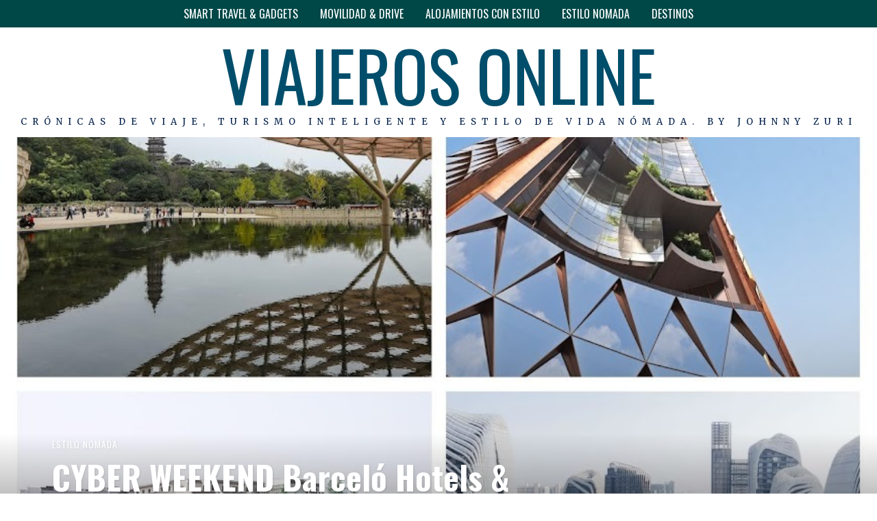

--- FILE ---
content_type: text/html; charset=UTF-8
request_url: https://viajerosonline.eu/cyber-weekend-barcel-hotels-resorts-importantes-descuentos-para-viajar-en-2016-2/
body_size: 26511
content:
<!DOCTYPE html>
<html lang="es" prefix="og: https://ogp.me/ns#" class="no-js">
<head>
	<meta charset="UTF-8">
	<meta name="viewport" content="width=device-width, initial-scale=1.0">
	<link rel="profile" href="http://gmpg.org/xfn/11">
    
	<!--[if lt IE 9]>
	<script src="https://viajerosonline.eu/wp-content/themes/fox/js/html5.js"></script>
	<![endif]-->
    
    <script>(function(html){html.className = html.className.replace(/\bno-js\b/,'js')})(document.documentElement);</script>

<!-- Optimización para motores de búsqueda de Rank Math -  https://rankmath.com/ -->
<title>CYBER WEEKEND Barcel&oacute; Hotels &amp; Resorts - IMPORTANTES DESCUENTOS PARA VIAJAR EN 2016 - VIAJEROS ONLINE</title>
<meta name="description" content="Barcel&oacute; Hoteles &amp; Resorts te ofrece ofertas y un c&oacute;digo descuento especiales para el Black Friday. PERO HAY MUCHA M&Aacute;S OFERTA EN LOS SIGUIENTES &hellip;"/>
<meta name="robots" content="follow, index, max-snippet:-1, max-video-preview:-1, max-image-preview:large"/>
<link rel="canonical" href="https://viajerosonline.eu/cyber-weekend-barcel-hotels-resorts-importantes-descuentos-para-viajar-en-2016-2/" />
<meta property="og:locale" content="es_ES" />
<meta property="og:type" content="article" />
<meta property="og:title" content="CYBER WEEKEND Barcel&oacute; Hotels &amp; Resorts - IMPORTANTES DESCUENTOS PARA VIAJAR EN 2016 - VIAJEROS ONLINE" />
<meta property="og:description" content="Barcel&oacute; Hoteles &amp; Resorts te ofrece ofertas y un c&oacute;digo descuento especiales para el Black Friday. PERO HAY MUCHA M&Aacute;S OFERTA EN LOS SIGUIENTES &hellip;" />
<meta property="og:url" content="https://viajerosonline.eu/cyber-weekend-barcel-hotels-resorts-importantes-descuentos-para-viajar-en-2016-2/" />
<meta property="og:site_name" content="VIAJEROS ONLINE" />
<meta property="article:author" content="https://www.facebook.com/johnnyzuri" />
<meta property="article:section" content="ESTILO NOMADA" />
<meta property="og:image" content="https://viajerosonline.eu/wp-content/uploads/2025/02/AP1GczMLa2wwU1QYEPhB8UYOuV0kIBKZ.jpg" />
<meta property="og:image:secure_url" content="https://viajerosonline.eu/wp-content/uploads/2025/02/AP1GczMLa2wwU1QYEPhB8UYOuV0kIBKZ.jpg" />
<meta property="og:image:width" content="869" />
<meta property="og:image:height" content="869" />
<meta property="og:image:alt" content="CYBER WEEKEND Barcel&oacute; Hotels &amp; Resorts &#8211; IMPORTANTES DESCUENTOS PARA VIAJAR EN 2016" />
<meta property="og:image:type" content="image/jpeg" />
<meta property="article:published_time" content="2016-01-14T21:19:15+00:00" />
<meta name="twitter:card" content="summary_large_image" />
<meta name="twitter:title" content="CYBER WEEKEND Barcel&oacute; Hotels &amp; Resorts - IMPORTANTES DESCUENTOS PARA VIAJAR EN 2016 - VIAJEROS ONLINE" />
<meta name="twitter:description" content="Barcel&oacute; Hoteles &amp; Resorts te ofrece ofertas y un c&oacute;digo descuento especiales para el Black Friday. PERO HAY MUCHA M&Aacute;S OFERTA EN LOS SIGUIENTES &hellip;" />
<meta name="twitter:creator" content="@johnnyzuri" />
<meta name="twitter:image" content="https://viajerosonline.eu/wp-content/uploads/2025/02/AP1GczMLa2wwU1QYEPhB8UYOuV0kIBKZ.jpg" />
<meta name="twitter:label1" content="Escrito por" />
<meta name="twitter:data1" content="JOHNNY ZURI" />
<meta name="twitter:label2" content="Tiempo de lectura" />
<meta name="twitter:data2" content="Menos de un minuto" />
<script type="application/ld+json" class="rank-math-schema">{"@context":"https://schema.org","@graph":[{"@type":"Organization","@id":"https://viajerosonline.eu/#organization","name":"JOHNNY ZURI","url":"https://viajerosonline.eu","logo":{"@type":"ImageObject","@id":"https://viajerosonline.eu/#logo","url":"https://viajerosonline.eu/wp-content/uploads/2024/07/LOGO-BY-JOHNNY-ZURI-LIMPIO.jpg","contentUrl":"https://viajerosonline.eu/wp-content/uploads/2024/07/LOGO-BY-JOHNNY-ZURI-LIMPIO.jpg","caption":"VIAJEROS ONLINE","inLanguage":"es"}},{"@type":"WebSite","@id":"https://viajerosonline.eu/#website","url":"https://viajerosonline.eu","name":"VIAJEROS ONLINE","publisher":{"@id":"https://viajerosonline.eu/#organization"},"inLanguage":"es"},{"@type":"ImageObject","@id":"https://viajerosonline.eu/wp-content/uploads/2025/02/AP1GczMLa2wwU1QYEPhB8UYOuV0kIBKZ.jpg","url":"https://viajerosonline.eu/wp-content/uploads/2025/02/AP1GczMLa2wwU1QYEPhB8UYOuV0kIBKZ.jpg","width":"869","height":"869","inLanguage":"es"},{"@type":"BreadcrumbList","@id":"https://viajerosonline.eu/cyber-weekend-barcel-hotels-resorts-importantes-descuentos-para-viajar-en-2016-2/#breadcrumb","itemListElement":[{"@type":"ListItem","position":"1","item":{"@id":"https://viajerosonline.eu","name":"Home"}},{"@type":"ListItem","position":"2","item":{"@id":"https://viajerosonline.eu/cyber-weekend-barcel-hotels-resorts-importantes-descuentos-para-viajar-en-2016-2/","name":"CYBER WEEKEND Barcel&oacute; Hotels &amp; Resorts &#8211; IMPORTANTES DESCUENTOS PARA VIAJAR EN 2016"}}]},{"@type":"WebPage","@id":"https://viajerosonline.eu/cyber-weekend-barcel-hotels-resorts-importantes-descuentos-para-viajar-en-2016-2/#webpage","url":"https://viajerosonline.eu/cyber-weekend-barcel-hotels-resorts-importantes-descuentos-para-viajar-en-2016-2/","name":"CYBER WEEKEND Barcel&oacute; Hotels &amp; Resorts - IMPORTANTES DESCUENTOS PARA VIAJAR EN 2016 - VIAJEROS ONLINE","datePublished":"2016-01-14T21:19:15+00:00","dateModified":"2016-01-14T21:19:15+00:00","isPartOf":{"@id":"https://viajerosonline.eu/#website"},"primaryImageOfPage":{"@id":"https://viajerosonline.eu/wp-content/uploads/2025/02/AP1GczMLa2wwU1QYEPhB8UYOuV0kIBKZ.jpg"},"inLanguage":"es","breadcrumb":{"@id":"https://viajerosonline.eu/cyber-weekend-barcel-hotels-resorts-importantes-descuentos-para-viajar-en-2016-2/#breadcrumb"}},{"@type":"Person","@id":"https://viajerosonline.eu/author/u54903114/","name":"JOHNNY ZURI","url":"https://viajerosonline.eu/author/u54903114/","image":{"@type":"ImageObject","@id":"https://secure.gravatar.com/avatar/3a902d1f2d3eb74f83ccd78bfd9f25a4598d5c13dc6900b213b5f45674ac9ebe?s=96&amp;d=mm&amp;r=g","url":"https://secure.gravatar.com/avatar/3a902d1f2d3eb74f83ccd78bfd9f25a4598d5c13dc6900b213b5f45674ac9ebe?s=96&amp;d=mm&amp;r=g","caption":"JOHNNY ZURI","inLanguage":"es"},"sameAs":["http://www.viajerosonline.eu","https://www.facebook.com/johnnyzuri","https://twitter.com/johnnyzuri"],"worksFor":{"@id":"https://viajerosonline.eu/#organization"}},{"@type":"NewsArticle","headline":"CYBER WEEKEND Barcel&oacute; Hotels &amp; Resorts - IMPORTANTES DESCUENTOS PARA VIAJAR EN 2016 - VIAJEROS","datePublished":"2016-01-14T21:19:15+00:00","dateModified":"2016-01-14T21:19:15+00:00","author":{"@id":"https://viajerosonline.eu/author/u54903114/","name":"JOHNNY ZURI"},"publisher":{"@id":"https://viajerosonline.eu/#organization"},"description":"Barcel&oacute; Hoteles &amp; Resorts te ofrece ofertas y un c&oacute;digo descuento especiales para el Black Friday. PERO HAY MUCHA M&Aacute;S OFERTA EN LOS SIGUIENTES &hellip;","name":"CYBER WEEKEND Barcel&oacute; Hotels &amp; Resorts - IMPORTANTES DESCUENTOS PARA VIAJAR EN 2016 - VIAJEROS","@id":"https://viajerosonline.eu/cyber-weekend-barcel-hotels-resorts-importantes-descuentos-para-viajar-en-2016-2/#richSnippet","isPartOf":{"@id":"https://viajerosonline.eu/cyber-weekend-barcel-hotels-resorts-importantes-descuentos-para-viajar-en-2016-2/#webpage"},"image":{"@id":"https://viajerosonline.eu/wp-content/uploads/2025/02/AP1GczMLa2wwU1QYEPhB8UYOuV0kIBKZ.jpg"},"inLanguage":"es","mainEntityOfPage":{"@id":"https://viajerosonline.eu/cyber-weekend-barcel-hotels-resorts-importantes-descuentos-para-viajar-en-2016-2/#webpage"}}]}</script>
<!-- /Plugin Rank Math WordPress SEO -->

<link rel='dns-prefetch' href='//fonts.googleapis.com' />
<link href='https://fonts.gstatic.com' crossorigin rel='preconnect' />
<link rel="alternate" type="application/rss+xml" title="VIAJEROS ONLINE &raquo; Feed" href="https://viajerosonline.eu/feed/" />
<link rel="alternate" type="application/rss+xml" title="VIAJEROS ONLINE &raquo; Feed de los comentarios" href="https://viajerosonline.eu/comments/feed/" />
<link rel="alternate" title="oEmbed (JSON)" type="application/json+oembed" href="https://viajerosonline.eu/wp-json/oembed/1.0/embed?url=https%3A%2F%2Fviajerosonline.eu%2Fcyber-weekend-barcel-hotels-resorts-importantes-descuentos-para-viajar-en-2016-2%2F" />
<link rel="alternate" title="oEmbed (XML)" type="text/xml+oembed" href="https://viajerosonline.eu/wp-json/oembed/1.0/embed?url=https%3A%2F%2Fviajerosonline.eu%2Fcyber-weekend-barcel-hotels-resorts-importantes-descuentos-para-viajar-en-2016-2%2F&#038;format=xml" />
<style id='wp-img-auto-sizes-contain-inline-css'>
img:is([sizes=auto i],[sizes^="auto," i]){contain-intrinsic-size:3000px 1500px}
/*# sourceURL=wp-img-auto-sizes-contain-inline-css */
</style>
<link rel='stylesheet' id='dashicons-css' href='https://viajerosonline.eu/wp-includes/css/dashicons.min.css?ver=6.9' media='all' />
<link rel='stylesheet' id='post-views-counter-frontend-css' href='https://viajerosonline.eu/wp-content/plugins/post-views-counter/css/frontend.css?ver=1.7.3' media='all' />
<style id='wp-emoji-styles-inline-css'>

	img.wp-smiley, img.emoji {
		display: inline !important;
		border: none !important;
		box-shadow: none !important;
		height: 1em !important;
		width: 1em !important;
		margin: 0 0.07em !important;
		vertical-align: -0.1em !important;
		background: none !important;
		padding: 0 !important;
	}
/*# sourceURL=wp-emoji-styles-inline-css */
</style>
<style id='wp-block-library-inline-css'>
:root{--wp-block-synced-color:#7a00df;--wp-block-synced-color--rgb:122,0,223;--wp-bound-block-color:var(--wp-block-synced-color);--wp-editor-canvas-background:#ddd;--wp-admin-theme-color:#007cba;--wp-admin-theme-color--rgb:0,124,186;--wp-admin-theme-color-darker-10:#006ba1;--wp-admin-theme-color-darker-10--rgb:0,107,160.5;--wp-admin-theme-color-darker-20:#005a87;--wp-admin-theme-color-darker-20--rgb:0,90,135;--wp-admin-border-width-focus:2px}@media (min-resolution:192dpi){:root{--wp-admin-border-width-focus:1.5px}}.wp-element-button{cursor:pointer}:root .has-very-light-gray-background-color{background-color:#eee}:root .has-very-dark-gray-background-color{background-color:#313131}:root .has-very-light-gray-color{color:#eee}:root .has-very-dark-gray-color{color:#313131}:root .has-vivid-green-cyan-to-vivid-cyan-blue-gradient-background{background:linear-gradient(135deg,#00d084,#0693e3)}:root .has-purple-crush-gradient-background{background:linear-gradient(135deg,#34e2e4,#4721fb 50%,#ab1dfe)}:root .has-hazy-dawn-gradient-background{background:linear-gradient(135deg,#faaca8,#dad0ec)}:root .has-subdued-olive-gradient-background{background:linear-gradient(135deg,#fafae1,#67a671)}:root .has-atomic-cream-gradient-background{background:linear-gradient(135deg,#fdd79a,#004a59)}:root .has-nightshade-gradient-background{background:linear-gradient(135deg,#330968,#31cdcf)}:root .has-midnight-gradient-background{background:linear-gradient(135deg,#020381,#2874fc)}:root{--wp--preset--font-size--normal:16px;--wp--preset--font-size--huge:42px}.has-regular-font-size{font-size:1em}.has-larger-font-size{font-size:2.625em}.has-normal-font-size{font-size:var(--wp--preset--font-size--normal)}.has-huge-font-size{font-size:var(--wp--preset--font-size--huge)}.has-text-align-center{text-align:center}.has-text-align-left{text-align:left}.has-text-align-right{text-align:right}.has-fit-text{white-space:nowrap!important}#end-resizable-editor-section{display:none}.aligncenter{clear:both}.items-justified-left{justify-content:flex-start}.items-justified-center{justify-content:center}.items-justified-right{justify-content:flex-end}.items-justified-space-between{justify-content:space-between}.screen-reader-text{border:0;clip-path:inset(50%);height:1px;margin:-1px;overflow:hidden;padding:0;position:absolute;width:1px;word-wrap:normal!important}.screen-reader-text:focus{background-color:#ddd;clip-path:none;color:#444;display:block;font-size:1em;height:auto;left:5px;line-height:normal;padding:15px 23px 14px;text-decoration:none;top:5px;width:auto;z-index:100000}html :where(.has-border-color){border-style:solid}html :where([style*=border-top-color]){border-top-style:solid}html :where([style*=border-right-color]){border-right-style:solid}html :where([style*=border-bottom-color]){border-bottom-style:solid}html :where([style*=border-left-color]){border-left-style:solid}html :where([style*=border-width]){border-style:solid}html :where([style*=border-top-width]){border-top-style:solid}html :where([style*=border-right-width]){border-right-style:solid}html :where([style*=border-bottom-width]){border-bottom-style:solid}html :where([style*=border-left-width]){border-left-style:solid}html :where(img[class*=wp-image-]){height:auto;max-width:100%}:where(figure){margin:0 0 1em}html :where(.is-position-sticky){--wp-admin--admin-bar--position-offset:var(--wp-admin--admin-bar--height,0px)}@media screen and (max-width:600px){html :where(.is-position-sticky){--wp-admin--admin-bar--position-offset:0px}}

/*# sourceURL=wp-block-library-inline-css */
</style><style id='global-styles-inline-css'>
:root{--wp--preset--aspect-ratio--square: 1;--wp--preset--aspect-ratio--4-3: 4/3;--wp--preset--aspect-ratio--3-4: 3/4;--wp--preset--aspect-ratio--3-2: 3/2;--wp--preset--aspect-ratio--2-3: 2/3;--wp--preset--aspect-ratio--16-9: 16/9;--wp--preset--aspect-ratio--9-16: 9/16;--wp--preset--color--black: #000000;--wp--preset--color--cyan-bluish-gray: #abb8c3;--wp--preset--color--white: #ffffff;--wp--preset--color--pale-pink: #f78da7;--wp--preset--color--vivid-red: #cf2e2e;--wp--preset--color--luminous-vivid-orange: #ff6900;--wp--preset--color--luminous-vivid-amber: #fcb900;--wp--preset--color--light-green-cyan: #7bdcb5;--wp--preset--color--vivid-green-cyan: #00d084;--wp--preset--color--pale-cyan-blue: #8ed1fc;--wp--preset--color--vivid-cyan-blue: #0693e3;--wp--preset--color--vivid-purple: #9b51e0;--wp--preset--gradient--vivid-cyan-blue-to-vivid-purple: linear-gradient(135deg,rgb(6,147,227) 0%,rgb(155,81,224) 100%);--wp--preset--gradient--light-green-cyan-to-vivid-green-cyan: linear-gradient(135deg,rgb(122,220,180) 0%,rgb(0,208,130) 100%);--wp--preset--gradient--luminous-vivid-amber-to-luminous-vivid-orange: linear-gradient(135deg,rgb(252,185,0) 0%,rgb(255,105,0) 100%);--wp--preset--gradient--luminous-vivid-orange-to-vivid-red: linear-gradient(135deg,rgb(255,105,0) 0%,rgb(207,46,46) 100%);--wp--preset--gradient--very-light-gray-to-cyan-bluish-gray: linear-gradient(135deg,rgb(238,238,238) 0%,rgb(169,184,195) 100%);--wp--preset--gradient--cool-to-warm-spectrum: linear-gradient(135deg,rgb(74,234,220) 0%,rgb(151,120,209) 20%,rgb(207,42,186) 40%,rgb(238,44,130) 60%,rgb(251,105,98) 80%,rgb(254,248,76) 100%);--wp--preset--gradient--blush-light-purple: linear-gradient(135deg,rgb(255,206,236) 0%,rgb(152,150,240) 100%);--wp--preset--gradient--blush-bordeaux: linear-gradient(135deg,rgb(254,205,165) 0%,rgb(254,45,45) 50%,rgb(107,0,62) 100%);--wp--preset--gradient--luminous-dusk: linear-gradient(135deg,rgb(255,203,112) 0%,rgb(199,81,192) 50%,rgb(65,88,208) 100%);--wp--preset--gradient--pale-ocean: linear-gradient(135deg,rgb(255,245,203) 0%,rgb(182,227,212) 50%,rgb(51,167,181) 100%);--wp--preset--gradient--electric-grass: linear-gradient(135deg,rgb(202,248,128) 0%,rgb(113,206,126) 100%);--wp--preset--gradient--midnight: linear-gradient(135deg,rgb(2,3,129) 0%,rgb(40,116,252) 100%);--wp--preset--font-size--small: 13px;--wp--preset--font-size--medium: 20px;--wp--preset--font-size--large: 36px;--wp--preset--font-size--x-large: 42px;--wp--preset--spacing--20: 0.44rem;--wp--preset--spacing--30: 0.67rem;--wp--preset--spacing--40: 1rem;--wp--preset--spacing--50: 1.5rem;--wp--preset--spacing--60: 2.25rem;--wp--preset--spacing--70: 3.38rem;--wp--preset--spacing--80: 5.06rem;--wp--preset--shadow--natural: 6px 6px 9px rgba(0, 0, 0, 0.2);--wp--preset--shadow--deep: 12px 12px 50px rgba(0, 0, 0, 0.4);--wp--preset--shadow--sharp: 6px 6px 0px rgba(0, 0, 0, 0.2);--wp--preset--shadow--outlined: 6px 6px 0px -3px rgb(255, 255, 255), 6px 6px rgb(0, 0, 0);--wp--preset--shadow--crisp: 6px 6px 0px rgb(0, 0, 0);}:where(.is-layout-flex){gap: 0.5em;}:where(.is-layout-grid){gap: 0.5em;}body .is-layout-flex{display: flex;}.is-layout-flex{flex-wrap: wrap;align-items: center;}.is-layout-flex > :is(*, div){margin: 0;}body .is-layout-grid{display: grid;}.is-layout-grid > :is(*, div){margin: 0;}:where(.wp-block-columns.is-layout-flex){gap: 2em;}:where(.wp-block-columns.is-layout-grid){gap: 2em;}:where(.wp-block-post-template.is-layout-flex){gap: 1.25em;}:where(.wp-block-post-template.is-layout-grid){gap: 1.25em;}.has-black-color{color: var(--wp--preset--color--black) !important;}.has-cyan-bluish-gray-color{color: var(--wp--preset--color--cyan-bluish-gray) !important;}.has-white-color{color: var(--wp--preset--color--white) !important;}.has-pale-pink-color{color: var(--wp--preset--color--pale-pink) !important;}.has-vivid-red-color{color: var(--wp--preset--color--vivid-red) !important;}.has-luminous-vivid-orange-color{color: var(--wp--preset--color--luminous-vivid-orange) !important;}.has-luminous-vivid-amber-color{color: var(--wp--preset--color--luminous-vivid-amber) !important;}.has-light-green-cyan-color{color: var(--wp--preset--color--light-green-cyan) !important;}.has-vivid-green-cyan-color{color: var(--wp--preset--color--vivid-green-cyan) !important;}.has-pale-cyan-blue-color{color: var(--wp--preset--color--pale-cyan-blue) !important;}.has-vivid-cyan-blue-color{color: var(--wp--preset--color--vivid-cyan-blue) !important;}.has-vivid-purple-color{color: var(--wp--preset--color--vivid-purple) !important;}.has-black-background-color{background-color: var(--wp--preset--color--black) !important;}.has-cyan-bluish-gray-background-color{background-color: var(--wp--preset--color--cyan-bluish-gray) !important;}.has-white-background-color{background-color: var(--wp--preset--color--white) !important;}.has-pale-pink-background-color{background-color: var(--wp--preset--color--pale-pink) !important;}.has-vivid-red-background-color{background-color: var(--wp--preset--color--vivid-red) !important;}.has-luminous-vivid-orange-background-color{background-color: var(--wp--preset--color--luminous-vivid-orange) !important;}.has-luminous-vivid-amber-background-color{background-color: var(--wp--preset--color--luminous-vivid-amber) !important;}.has-light-green-cyan-background-color{background-color: var(--wp--preset--color--light-green-cyan) !important;}.has-vivid-green-cyan-background-color{background-color: var(--wp--preset--color--vivid-green-cyan) !important;}.has-pale-cyan-blue-background-color{background-color: var(--wp--preset--color--pale-cyan-blue) !important;}.has-vivid-cyan-blue-background-color{background-color: var(--wp--preset--color--vivid-cyan-blue) !important;}.has-vivid-purple-background-color{background-color: var(--wp--preset--color--vivid-purple) !important;}.has-black-border-color{border-color: var(--wp--preset--color--black) !important;}.has-cyan-bluish-gray-border-color{border-color: var(--wp--preset--color--cyan-bluish-gray) !important;}.has-white-border-color{border-color: var(--wp--preset--color--white) !important;}.has-pale-pink-border-color{border-color: var(--wp--preset--color--pale-pink) !important;}.has-vivid-red-border-color{border-color: var(--wp--preset--color--vivid-red) !important;}.has-luminous-vivid-orange-border-color{border-color: var(--wp--preset--color--luminous-vivid-orange) !important;}.has-luminous-vivid-amber-border-color{border-color: var(--wp--preset--color--luminous-vivid-amber) !important;}.has-light-green-cyan-border-color{border-color: var(--wp--preset--color--light-green-cyan) !important;}.has-vivid-green-cyan-border-color{border-color: var(--wp--preset--color--vivid-green-cyan) !important;}.has-pale-cyan-blue-border-color{border-color: var(--wp--preset--color--pale-cyan-blue) !important;}.has-vivid-cyan-blue-border-color{border-color: var(--wp--preset--color--vivid-cyan-blue) !important;}.has-vivid-purple-border-color{border-color: var(--wp--preset--color--vivid-purple) !important;}.has-vivid-cyan-blue-to-vivid-purple-gradient-background{background: var(--wp--preset--gradient--vivid-cyan-blue-to-vivid-purple) !important;}.has-light-green-cyan-to-vivid-green-cyan-gradient-background{background: var(--wp--preset--gradient--light-green-cyan-to-vivid-green-cyan) !important;}.has-luminous-vivid-amber-to-luminous-vivid-orange-gradient-background{background: var(--wp--preset--gradient--luminous-vivid-amber-to-luminous-vivid-orange) !important;}.has-luminous-vivid-orange-to-vivid-red-gradient-background{background: var(--wp--preset--gradient--luminous-vivid-orange-to-vivid-red) !important;}.has-very-light-gray-to-cyan-bluish-gray-gradient-background{background: var(--wp--preset--gradient--very-light-gray-to-cyan-bluish-gray) !important;}.has-cool-to-warm-spectrum-gradient-background{background: var(--wp--preset--gradient--cool-to-warm-spectrum) !important;}.has-blush-light-purple-gradient-background{background: var(--wp--preset--gradient--blush-light-purple) !important;}.has-blush-bordeaux-gradient-background{background: var(--wp--preset--gradient--blush-bordeaux) !important;}.has-luminous-dusk-gradient-background{background: var(--wp--preset--gradient--luminous-dusk) !important;}.has-pale-ocean-gradient-background{background: var(--wp--preset--gradient--pale-ocean) !important;}.has-electric-grass-gradient-background{background: var(--wp--preset--gradient--electric-grass) !important;}.has-midnight-gradient-background{background: var(--wp--preset--gradient--midnight) !important;}.has-small-font-size{font-size: var(--wp--preset--font-size--small) !important;}.has-medium-font-size{font-size: var(--wp--preset--font-size--medium) !important;}.has-large-font-size{font-size: var(--wp--preset--font-size--large) !important;}.has-x-large-font-size{font-size: var(--wp--preset--font-size--x-large) !important;}
/*# sourceURL=global-styles-inline-css */
</style>

<style id='classic-theme-styles-inline-css'>
/*! This file is auto-generated */
.wp-block-button__link{color:#fff;background-color:#32373c;border-radius:9999px;box-shadow:none;text-decoration:none;padding:calc(.667em + 2px) calc(1.333em + 2px);font-size:1.125em}.wp-block-file__button{background:#32373c;color:#fff;text-decoration:none}
/*# sourceURL=/wp-includes/css/classic-themes.min.css */
</style>
<link rel='stylesheet' id='widgetopts-styles-css' href='https://viajerosonline.eu/wp-content/plugins/widget-options/assets/css/widget-options.css?ver=4.1.3' media='all' />
<link rel='stylesheet' id='ez-toc-css' href='https://viajerosonline.eu/wp-content/plugins/easy-table-of-contents/assets/css/screen.min.css?ver=2.0.80' media='all' />
<style id='ez-toc-inline-css'>
div#ez-toc-container .ez-toc-title {font-size: 120%;}div#ez-toc-container .ez-toc-title {font-weight: 500;}div#ez-toc-container ul li , div#ez-toc-container ul li a {font-size: 95%;}div#ez-toc-container ul li , div#ez-toc-container ul li a {font-weight: 500;}div#ez-toc-container nav ul ul li {font-size: 90%;}.ez-toc-box-title {font-weight: bold; margin-bottom: 10px; text-align: center; text-transform: uppercase; letter-spacing: 1px; color: #666; padding-bottom: 5px;position:absolute;top:-4%;left:5%;background-color: inherit;transition: top 0.3s ease;}.ez-toc-box-title.toc-closed {top:-25%;}
.ez-toc-container-direction {direction: ltr;}.ez-toc-counter ul{counter-reset: item ;}.ez-toc-counter nav ul li a::before {content: counters(item, '.', decimal) '. ';display: inline-block;counter-increment: item;flex-grow: 0;flex-shrink: 0;margin-right: .2em; float: left; }.ez-toc-widget-direction {direction: ltr;}.ez-toc-widget-container ul{counter-reset: item ;}.ez-toc-widget-container nav ul li a::before {content: counters(item, '.', decimal) '. ';display: inline-block;counter-increment: item;flex-grow: 0;flex-shrink: 0;margin-right: .2em; float: left; }
/*# sourceURL=ez-toc-inline-css */
</style>
<link rel='stylesheet' id='wi-fonts-css' href='https://fonts.googleapis.com/css?family=Merriweather%3A400%7COswald%3A300%2C400%2C700&#038;display=auto&#038;ver=5.4.0.1' media='all' />
<link rel='stylesheet' id='style-css' href='https://viajerosonline.eu/wp-content/themes/fox/style.min.css?ver=5.4.0.1' media='all' />
<style id='style-inline-css'>
.sticky-element-height, .header-sticky-element.before-sticky{height:40px}html .fox-theme .sticky-header-background{background-color:#ffffff}.header-sticky-element.before-sticky #wi-logo img, .header-sticky-element.before-sticky .wi-logo img{height:40px}.fox-logo, .min-logo-text, .mobile-logo-text{color:#004e6b}.slogan{color:#001e49}.header-row-nav, .header-row-nav.row-nav-dark, .sticky-header-background, .masthead-mobile-bg{background-color:#004747}.wi-mainnav ul.menu > li > a, .header-social.style-plain:not(.style-text_color) a, .header-search-wrapper .search-btn, .header-cart-icon a, .hamburger-btn{color:#ffffff}.wi-mainnav ul.menu > li:hover > a{color:#93d6bd}.wi-mainnav ul.menu ul{background-color:#37baa4}.wi-mainnav ul.menu ul > li, .mega-sep{border-color:#114170}.footer-col-sep{border-color:#000}#backtotop{border-color:#000}textarea,table,td, th,.fox-input,
input[type="color"], input[type="date"], input[type="datetime"], input[type="datetime-local"], input[type="email"], input[type="month"], input[type="number"], input[type="password"], input[type="search"], input[type="tel"], input[type="text"], input[type="time"], input[type="url"], input[type="week"], input:not([type]), textarea,select,.fox-slider-rich,.style--tag-block .fox-term-list a,.header-sticky-element.before-sticky,.post-sep,.blog-related,.blog-related .line,.post-list-sep,.article-small,
.article-tall,.article-small-list,.pagination-1 .pagination-inner,.toparea > .container,.single-heading,.single-heading span:before, .single-heading span:after,.authorbox-simple,.post-nav-simple,#posts-small-heading,.commentlist li + li > .comment-body,.commentlist ul.children,.hero-meta .header-main,.widget,.widget_archive ul, .widget_nav_menu ul, .widget_meta ul, .widget_recent_entries ul, .widget_categories ul, .widget_product_categories ul,.widget_archive li, .widget_nav_menu li, .widget_meta li, .widget_recent_entries li, .widget_categories li, .widget_product_categories li,#footer-widgets,#footer-bottom,.offcanvas-nav li + li > a,.woocommerce div.product .woocommerce-tabs ul.tabs:before,.woocommerce div.product .woocommerce-tabs ul.tabs li a,.products.related > h2,
.products.upsells > h2,
.cross-sells > h2,.woocommerce table.shop_table,#add_payment_method table.cart td.actions .coupon .input-text, .woocommerce-cart table.cart td.actions .coupon .input-text, .woocommerce-checkout table.cart td.actions .coupon .input-text,.woocommerce-MyAccount-navigation ul li + li{border-color:#000}.widget-title{color:#ffffff;background-color:#000000;text-align:center}.masthead-mobile-bg{background-color:#ffffff}#masthead-mobile{color:#00227a}#offcanvas{color:#ffffff}.wrapper-bg-element{opacity:1;}body .elementor-section.elementor-section-boxed>.elementor-container{max-width:1320px}@media only screen and (max-width: 1023px) {.slogan{letter-spacing:10.8px}}@media only screen and (max-width: 767px) {.slogan{letter-spacing:6px}}@media (min-width: 1200px) {.container,.cool-thumbnail-size-big .post-thumbnail{width:1280px}body.layout-boxed .wi-wrapper{width:1340px}}@media (min-width:1024px) {.secondary, .section-secondary{width:300px}.has-sidebar .primary, .section-has-sidebar .section-primary, .section-sep{width:calc(100% - 300px)}}body,.font-body,.slogan,.post-item-subtitle,body.single:not(.elementor-page) .entry-content,body.page:not(.elementor-page) .entry-content,.fox-input,input[type="color"],input[type="date"],input[type="datetime"],input[type="datetime-local"],input[type="email"],input[type="month"],input[type="number"],input[type="password"],input[type="search"],input[type="tel"],input[type="text"],input[type="time"],input[type="url"],input[type="week"],input:not([type]),textarea,blockquote,.wi-dropcap,.enable-dropcap .dropcap-content > p:first-of-type:first-letter,p.has-drop-cap:not(:focus):first-letter,.wp-caption-text,.post-thumbnail-standard figcaption,.wp-block-image figcaption,.blocks-gallery-caption,.footer-copyright{font-family:"Merriweather",serif}.font-heading,h1,h2,h3,h4,h5,h6,.wp-block-quote.is-large cite,.wp-block-quote.is-style-large cite,.fox-btn,button,input[type="button"],input[type="reset"],input[type="submit"],.fox-term-list,.wp-block-cover-text,.title-label,.thumbnail-view,.post-item-meta,.standalone-categories,.readmore,a.more-link,.post-big a.more-link,.style--slider-navtext .flex-direction-nav a,.min-logo-text,.page-links-container,.authorbox-nav,.post-navigation .post-title,.review-criterion,.review-score,.review-text,.commentlist .fn,.reply a,.widget_archive,.widget_nav_menu,.widget_meta,.widget_recent_entries,.widget_categories,.widget_product_categories,.widget_rss > ul a.rsswidget,.widget_rss > ul > li > cite,.widget_recent_comments,#backtotop,.view-count,.tagcloud,.woocommerce span.onsale,.woocommerce ul.products li.product .onsale,.woocommerce #respond input#submit,.woocommerce a.button,.woocommerce button.button,.woocommerce input.button,.woocommerce a.added_to_cart,.woocommerce nav.woocommerce-pagination ul,.woocommerce div.product p.price,.woocommerce div.product span.price,.woocommerce div.product .woocommerce-tabs ul.tabs li a,.woocommerce #reviews #comments ol.commentlist li .comment-text p.meta,.woocommerce table.shop_table th,.woocommerce table.shop_table td.product-name a,.fox-logo,.mobile-logo-text,.wi-mainnav ul.menu > li > a,.footer-bottom .widget_nav_menu,#footernav,.offcanvas-nav,.wi-mainnav ul.menu ul,.header-builder .widget_nav_menu  ul.menu ul,.post-item-title,.archive-title,.single .post-item-title.post-title,.page-title,.single-heading,.widget-title,.section-heading h2,.fox-heading .heading-title-main,.article-big .readmore,.footer-bottom .widget_nav_menu a,#footernav a{font-family:"Oswald",sans-serif}#titlebar .container{border-top-color:#000;border-bottom-color:#000}.wi-mainnav ul.menu ul{border-color:#0f225e}.widget-title{margin-bottom:16px;padding-top:4px;padding-bottom:4px;padding-left:0px;padding-right:0px}blockquote{border-top-width:2px;border-bottom-width:2px}#offcanvas-bg{background-color:#ffffff}body, .font-body{font-size:16px;font-weight:400;font-style:normal;text-transform:none;letter-spacing:0px;line-height:1.8}h2, h1, h3, h4, h5, h6{font-weight:700;text-transform:none;line-height:1.3}h2{font-size:2.0625em;font-style:normal}h3{font-size:1.625em;font-style:normal}h4{font-size:1.25em;font-style:normal}.fox-logo, .min-logo-text, .mobile-logo-text{font-size:100px;font-weight:400;font-style:normal;text-transform:uppercase;letter-spacing:0px;line-height:1.1}.slogan{font-size:0.8125em;letter-spacing:8px}.wi-mainnav ul.menu > li > a, .footer-bottom .widget_nav_menu, #footernav, .offcanvas-nav{font-size:16px}.wi-mainnav ul.menu ul, .header-builder .widget_nav_menu  ul.menu ul{font-size:11px;font-weight:400;text-transform:uppercase;letter-spacing:2px}.post-item-title{font-style:normal}.post-item-meta{font-size:11px;font-weight:normal;text-transform:uppercase;letter-spacing:1.5px}.standalone-categories{font-style:normal}.archive-title{font-style:normal}.single .post-item-title.post-title, .page-title{font-style:normal}.post-item-subtitle{font-style:normal}body.single:not(.elementor-page) .entry-content, body.page:not(.elementor-page) .entry-content{font-style:normal}.single-heading{font-weight:300;text-transform:uppercase;letter-spacing:6px}.widget-title{font-size:12px;font-weight:normal;text-transform:uppercase;letter-spacing:8px}.section-heading h2, .fox-heading .heading-title-main{font-style:normal}.fox-btn, button, input[type="button"], input[type="reset"], input[type="submit"], .article-big .readmore{font-size:13px;text-transform:uppercase;letter-spacing:1px}.fox-input, input[type="color"], input[type="date"], input[type="datetime"], input[type="datetime-local"], input[type="email"], input[type="month"], input[type="number"], input[type="password"], input[type="search"], input[type="tel"], input[type="text"], input[type="time"], input[type="url"], input[type="week"], input:not([type]), textarea{font-style:normal}blockquote{font-style:normal}.wi-dropcap,.enable-dropcap .dropcap-content > p:first-of-type:first-letter, p.has-drop-cap:not(:focus):first-letter{font-style:normal}.wp-caption-text, .post-thumbnail-standard figcaption, .wp-block-image figcaption, .blocks-gallery-caption{font-style:normal}.footer-copyright{font-style:normal}.footer-bottom .widget_nav_menu a, #footernav a{font-size:11px;font-style:normal;text-transform:uppercase;letter-spacing:1px}.offcanvas-nav{font-size:16px;text-transform:uppercase;letter-spacing:1px}@media only screen and (max-width: 1023px){.fox-logo, .min-logo-text, .mobile-logo-text{font-size:40px}}@media only screen and (max-width: 567px){body, .font-body{font-size:14px}.fox-logo, .min-logo-text, .mobile-logo-text{font-size:20px}}
/*# sourceURL=style-inline-css */
</style>
<script src="https://viajerosonline.eu/wp-includes/js/jquery/jquery.min.js?ver=3.7.1" id="jquery-core-js"></script>
<script src="https://viajerosonline.eu/wp-includes/js/jquery/jquery-migrate.min.js?ver=3.4.1" id="jquery-migrate-js"></script>
<link rel="https://api.w.org/" href="https://viajerosonline.eu/wp-json/" /><link rel="alternate" title="JSON" type="application/json" href="https://viajerosonline.eu/wp-json/wp/v2/posts/106230" /><link rel="EditURI" type="application/rsd+xml" title="RSD" href="https://viajerosonline.eu/xmlrpc.php?rsd" />
<meta name="generator" content="WordPress 6.9" />
<link rel='shortlink' href='https://viajerosonline.eu/?p=106230' />
<script id="google_gtagjs" src="https://www.googletagmanager.com/gtag/js?id=G-9S0CNSEL6T" async></script>
<script id="google_gtagjs-inline">
window.dataLayer = window.dataLayer || [];function gtag(){dataLayer.push(arguments);}gtag('js', new Date());gtag('config', 'G-9S0CNSEL6T', {} );
</script>
<link rel="icon" href="https://viajerosonline.eu/wp-content/uploads/2025/12/cropped-LOGUILLO-45x45.jpg" sizes="32x32" />
<link rel="icon" href="https://viajerosonline.eu/wp-content/uploads/2025/12/cropped-LOGUILLO-480x480.jpg" sizes="192x192" />
<link rel="apple-touch-icon" href="https://viajerosonline.eu/wp-content/uploads/2025/12/cropped-LOGUILLO-480x480.jpg" />
<meta name="msapplication-TileImage" content="https://viajerosonline.eu/wp-content/uploads/2025/12/cropped-LOGUILLO-480x480.jpg" />

<style id="color-preview"></style>

            
</head>

<body class="wp-singular post-template-default single single-post postid-106230 single-format-standard wp-theme-fox masthead-mobile-fixed post-hero post-hero-full fox-theme lightmode layout-wide style--dropcap-default dropcap-style-default style--dropcap-font-body style--tag-block style--list-widget-1 style--tagcloud-1 style--blockquote-has-icon style--blockquote-icon-1 style--blockquote-icon-position-above style--single-heading-border_top style--link-1 body-sticky-sidebar" itemscope itemtype="https://schema.org/WebPage">
    
        
        
    <div id="wi-all" class="fox-outer-wrapper fox-all wi-all">

        
        <div id="wi-wrapper" class="fox-wrapper wi-wrapper">

            <div class="wi-container">

                
                
<header id="masthead" class="site-header header-classic header-sticky-style-border submenu-light" itemscope itemtype="https://schema.org/WPHeader">
    
    <div id="masthead-mobile-height"></div>

    
<div class="header-container header-stack4">


    
    
<div class="row-nav-has-background row-nav-has-background row-nav-dark row-nav-style-active-1 header-classic-row header-row-nav header-sticky-element">

    <div class="container">

        
    <nav id="wi-mainnav" class="navigation-ele wi-mainnav" role="navigation" itemscope itemtype="https://schema.org/SiteNavigationElement">
        
        <div class="menu style-indicator-angle-down"><ul id="menu-primario" class="menu"><li id="menu-item-212770" class="menu-item menu-item-type-taxonomy menu-item-object-category menu-item-212770"><a href="https://viajerosonline.eu/smart-travel-gadgets/">SMART TRAVEL &amp; GADGETS</a></li>
<li id="menu-item-212778" class="menu-item menu-item-type-taxonomy menu-item-object-category menu-item-212778"><a href="https://viajerosonline.eu/movilidad-drive/">MOVILIDAD &amp; DRIVE</a></li>
<li id="menu-item-212773" class="menu-item menu-item-type-taxonomy menu-item-object-category menu-item-212773"><a href="https://viajerosonline.eu/alojamientos-con-estilo/">ALOJAMIENTOS CON ESTILO</a></li>
<li id="menu-item-212775" class="menu-item menu-item-type-taxonomy menu-item-object-category current-post-ancestor current-menu-parent current-post-parent menu-item-212775"><a href="https://viajerosonline.eu/estilo-nomada/">ESTILO NOMADA</a></li>
<li id="menu-item-213569" class="menu-item menu-item-type-taxonomy menu-item-object-category menu-item-213569"><a href="https://viajerosonline.eu/destinos/">DESTINOS</a></li>
</ul></div>        
    </nav><!-- #wi-mainnav -->

    
    </div><!-- .container -->
    
    
</div><!-- .header-element-nav -->


<div class="header-classic-row header-row-branding header-row-main header-stack3-main">

    <div class="container">
        
        
    <div id="logo-area" class="fox-logo-area fox-header-logo site-branding">
        
        <div id="wi-logo" class="fox-logo-container">
            
            <h2 class="wi-logo-main fox-logo logo-type-text" id="site-logo">                
                <a href="https://viajerosonline.eu/" rel="home">
                    
                    <span class="text-logo">VIAJEROS ONLINE</span>                    
                </a>
                
            </h2>
        </div><!-- .fox-logo-container -->

          
    <h3 class="slogan site-description">Crónicas de Viaje, Turismo Inteligente y Estilo de Vida Nómada. By Johnny Zuri</h3>
    
    </div><!-- #logo-area -->

            
                <div class="header-stack3-left header-stack3-part">
            
            
<div class="header-search-wrapper header-search-modal">
    
    <span class="search-btn search-btn-modal">
        <i class="fa fa-search"></i>    </span>
    
    <div class="modal-search-wrapper modal-showing-slide-right">
        
        <div class="container">
            
            <div class="modal-search-container">
    
                <div class="searchform">
    
    <form role="search" method="get" action="https://viajerosonline.eu/" itemprop="potentialAction" itemscope itemtype="https://schema.org/SearchAction" class="form">
        
        <input type="text" name="s" class="s search-field" value="" placeholder="ESCRIBE AQUÍ TU PRÓXIMO DESTINO Y ENCUENTRA VIAJES, HOTELES, CONSEJOS Y MUCHO MÁS..." />
        
        <button class="submit" role="button" title="Go">
            
            <i class="fa fa-search"></i>            
        </button>
        
    </form><!-- .form -->
    
</div><!-- .searchform -->                
                                
            </div><!-- .modal-search-container -->
            
        </div><!-- .header-search-form -->
        
        <span class="close-modal"><i class="feather-x"></i></span>
    
    </div><!-- .modal-search-wrapper -->
    
</div><!-- .header-search-wrapper -->

            
        </div><!-- .header-stack3-part -->
                
                <div class="header-stack3-right header-stack3-part">
            
            

<div class="social-list header-social style-plain shape-circle align-center icon-size-medium icon-spacing-small style-none" id="social-id-697158c2882bb">
    
    <ul>
    
                
        <li class="li-twitter">
            <a href="https://twitter.com/johnnyzuri" target="_blank" rel="noopener" title="Twitter">
                <i class="fab fa-twitter"></i>
            </a>
            
                    </li>
        
                
        <li class="li-instagram">
            <a href="https://www.instagram.com/johnnyzuri/?hl=es" target="_blank" rel="noopener" title="Instagram">
                <i class="fab fa-instagram"></i>
            </a>
            
                    </li>
        
                
        <li class="li-pinterest">
            <a href="https://es.pinterest.com/johnnyzuri/" target="_blank" rel="noopener" title="Pinterest">
                <i class="fab fa-pinterest-p"></i>
            </a>
            
                    </li>
        
                
        <li class="li-linkedin">
            <a href="https://www.linkedin.com/in/johnny-zuri-a168621a/" target="_blank" rel="noopener" title="LinkedIn">
                <i class="fab fa-linkedin-in"></i>
            </a>
            
                    </li>
        
                
        <li class="li-youtube">
            <a href="https://www.youtube.com/channel/UCBUdfhQOuI-nu_oBty5AmYQ" target="_blank" rel="noopener" title="YouTube">
                <i class="fab fa-youtube"></i>
            </a>
            
                    </li>
        
                
        <li class="li-tumblr">
            <a href="http://johnnyzuri.tumblr.com/" target="_blank" rel="noopener" title="Tumblr">
                <i class="fab fa-tumblr"></i>
            </a>
            
                    </li>
        
                
        <li class="li-home">
            <a href="http://viajerosonline.eu" target="_blank" rel="noopener" title="Home">
                <i class="fa fa-home"></i>
            </a>
            
                    </li>
        
            
    </ul>
    
</div><!-- .social-list -->

            
        </div><!-- .header-stack3-part -->
        
    </div><!-- .container -->
    
    
</div><!-- .header-row-main -->
    
    

    
</div><!-- .header-container -->    
</header><!-- #masthead -->
<div id="masthead-mobile" class="masthead-mobile">
    
    <div class="container">
        
        <div class="masthead-mobile-left masthead-mobile-part">
            
            
    <span class="toggle-menu hamburger hamburger-btn">
        <span class="hamburger-open-icon"><i class="fa fa-bars ic-hamburger"></i></span>        <span class="hamburger-close-icon"><i class="feather-x"></i></span>    </span>

            
                        
        </div><!-- .masthead-mobile-part -->
    
        
<h4 id="mobile-logo" class="mobile-logo mobile-logo-text">
    
    <a href="https://viajerosonline.eu/" rel="home">

        
        <span class="text-logo">VIAJEROS ONLINE</span>

        
    </a>
    
</h4><!-- .mobile-logo -->

            
        <div class="masthead-mobile-right masthead-mobile-part">
        
                        
        </div><!-- .masthead-mobile-part -->
    
    </div><!-- .container -->
    
    <div class="masthead-mobile-bg"></div>

</div><!-- #masthead-mobile -->
    
    
                <div id="wi-main" class="wi-main fox-main">
<article id="wi-content" class="wi-content wi-single single-style-4 single-style-hero padding-top-zero post-106230 post type-post status-publish format-standard has-post-thumbnail hentry category-estilo-nomada has-sidebar sidebar-right" itemscope itemtype="https://schema.org/CreativeWork">
    
    
<div id="masthead-mobile-height"></div>
<div id="hero" class="hero-full hero-section single-big-section hero-text--bottom-left">
        
    <div class="hero-background">

            
<figure class="wi-thumbnail fox-thumbnail post-item-thumbnail fox-figure hero-thumbnail hero-full-thumbnail thumbnail-acute ratio-landscape hover-none" itemscope itemtype="https://schema.org/ImageObject">
    
    <div class="thumbnail-inner">
    
        
            <span class="image-element">

                <img width="869" height="869" src="https://viajerosonline.eu/wp-content/uploads/2025/02/AP1GczMLa2wwU1QYEPhB8UYOuV0kIBKZ.jpg" class="attachment-full size-full" alt="" decoding="async" fetchpriority="high" srcset="https://viajerosonline.eu/wp-content/uploads/2025/02/AP1GczMLa2wwU1QYEPhB8UYOuV0kIBKZ.jpg 869w, https://viajerosonline.eu/wp-content/uploads/2025/02/AP1GczMLa2wwU1QYEPhB8UYOuV0kIBKZ-480x480.jpg 480w, https://viajerosonline.eu/wp-content/uploads/2025/02/AP1GczMLa2wwU1QYEPhB8UYOuV0kIBKZ-45x45.jpg 45w" sizes="(max-width: 869px) 100vw, 869px" />
            </span><!-- .image-element -->

            
            
                
    </div><!-- .thumbnail-inner -->
    
    
</figure><!-- .fox-thumbnail -->


    </div><!-- .hero-background -->

    <div class="hero-content">

        <div class="hero-header">
    
    <div class="container">
        
        <div class="hero-main-header narrow-area">
    
            
    <div class="entry-categories meta-categories categories-plain standalone-categories hero-meta-categories">

        <a href="https://viajerosonline.eu/estilo-nomada/" rel="tag">ESTILO NOMADA</a>
    </div>

    <h1 class="post-title post-item-title hero-title">CYBER WEEKEND Barcel&oacute; Hotels &amp; Resorts &#8211; IMPORTANTES DESCUENTOS PARA VIAJAR EN 2016</h1><div class="header-subtitle"></div>            
        </div><!-- .narrow-area -->
        
    </div><!-- .container -->
        
</div><!-- .hero-header -->
    
    </div><!-- .hero-content -->
    
    <div class="hero-overlay"></div>
    
    
</div><!-- #hero -->

    
        
    <div class="single-big-section single-big-section-content">
    
        <div class="container">

            <div id="primary" class="primary content-area">

                <div class="theiaStickySidebar">

                    
<div class="single-body single-section">
    
    <div class="single-section single-main-content disable-dropcap enable-2-columns">
        
                
        <div class="entry-container">
            
            <div class="content-main">
            
                <header class="hero-meta single-component" itemscope itemtype="https://schema.org/WPHeader">

    <div class="container">

        <div class="header-main">

            <div class="post-item-header">
<div class="post-item-meta wi-meta fox-meta post-header-section ">
    
    <div class="fox-meta-author entry-author meta-author" itemprop="author" itemscope itemtype="https://schema.org/Person"><span class="byline"> by <a class="url fn" itemprop="url" rel="author" href="https://viajerosonline.eu/author/u54903114/">JOHNNY ZURI</a></span></div>    <div class="entry-date meta-time machine-time time-short"><time class="published updated" itemprop="datePublished" datetime="2016-01-14T21:19:15+00:00">14 de enero de 2016</time></div>                    
</div>

</div>
        </div>

    </div><!-- .container -->

</header>


                <div class="dropcap-content columnable-content entry-content single-component">

                    <p>Barceló <a href="https://viajerosonline.eu/mejores-destinos-del-mundo-explora-con-qhotel/">Hoteles</a> &#038; Resorts te ofrece ofertas y un código descuento especiales para el Black Friday. PERO HAY MUCHA MÁS OFERTA EN LOS SIGUIENTES …</p>

                </div><!-- .entry-content -->

                <div class="single-component single-component-share">
<div class="fox-share share-style-2b share-style-default  background-brand share-layout-stack">
    
        
    <span class="share-label"><i class="fa fa-share-alt"></i>Share this</span>
    
        
        <ul>
        
                
        <li class="li-share-facebook">
            
            <a href="https://www.facebook.com/sharer/sharer.php?u=https%3A%2F%2Fviajerosonline.eu%2Fcyber-weekend-barcel-hotels-resorts-importantes-descuentos-para-viajar-en-2016-2%2F" title="Facebook" class="share share-facebook">
                
                <i class="fab fa-facebook-f"></i>
                <span>Facebook</span>
                
            </a>
            
        </li>
        
                
        <li class="li-share-twitter">
            
            <a href="https://twitter.com/intent/tweet?url=https%3A%2F%2Fviajerosonline.eu%2Fcyber-weekend-barcel-hotels-resorts-importantes-descuentos-para-viajar-en-2016-2%2F&#038;text=CYBER+WEEKEND+Barcel%C3%B3+Hotels+%26+Resorts+%E2%80%93+IMPORTANTES+DESCUENTOS+PARA+VIAJAR+EN+2016" title="Twitter" class="share share-twitter">
                
                <i class="fab fa-twitter"></i>
                <span>Twitter</span>
                
            </a>
            
        </li>
        
                
        <li class="li-share-pinterest">
            
            <a href="https://pinterest.com/pin/create/button/?url=https%3A%2F%2Fviajerosonline.eu%2Fcyber-weekend-barcel-hotels-resorts-importantes-descuentos-para-viajar-en-2016-2%2F&#038;description=CYBER+WEEKEND+Barcel%C3%B3+Hotels+%26+Resorts+%E2%80%93+IMPORTANTES+DESCUENTOS+PARA+VIAJAR+EN+2016" title="Pinterest" class="share share-pinterest">
                
                <i class="fab fa-pinterest-p"></i>
                <span>Pinterest</span>
                
            </a>
            
        </li>
        
                
        <li class="li-share-linkedin">
            
            <a href="https://www.linkedin.com/shareArticle?mini=true&#038;url=https%3A%2F%2Fviajerosonline.eu%2Fcyber-weekend-barcel-hotels-resorts-importantes-descuentos-para-viajar-en-2016-2%2F&#038;title=CYBER+WEEKEND+Barcel%C3%B3+Hotels+%26+Resorts+%E2%80%93+IMPORTANTES+DESCUENTOS+PARA+VIAJAR+EN+2016" title="Linkedin" class="share share-linkedin">
                
                <i class="fab fa-linkedin-in"></i>
                <span>Linkedin</span>
                
            </a>
            
        </li>
        
                
        <li class="li-share-whatsapp">
            
            <a href="https://api.whatsapp.com/send?phone=&#038;text=https%3A%2F%2Fviajerosonline.eu%2Fcyber-weekend-barcel-hotels-resorts-importantes-descuentos-para-viajar-en-2016-2%2F" title="Whatsapp" class="share share-whatsapp">
                
                <i class="fab fa-whatsapp"></i>
                <span>Whatsapp</span>
                
            </a>
            
        </li>
        
                
        <li class="li-share-email">
            
            <a href="mailto:?subject=CYBER%20WEEKEND%20Barcel%C3%B3%20Hotels%20%26%20Resorts%20%E2%80%93%20IMPORTANTES%20DESCUENTOS%20PARA%20VIAJAR%20EN%202016&#038;body=https%3A%2F%2Fviajerosonline.eu%2Fcyber-weekend-barcel-hotels-resorts-importantes-descuentos-para-viajar-en-2016-2%2F" title="Email" class="email-share">
                
                <i class="feather-mail"></i>
                <span>Email</span>
                
            </a>
            
        </li>
        
                
    </ul>
        
</div><!-- .fox-share -->
</div>    <div class="single-related-wrapper single-component single-component-related">

        <div class="fox-related-posts">

            <div class="container">

                <h3 class="single-heading related-label related-heading">
                    <span>You might be interested in</span>
                </h3>

                

<div class="blog-container blog-container-grid">
    
    <div class="wi-blog fox-blog blog-grid fox-grid blog-card-has-shadow column-3 spacing-small">
    
    
<article class="wi-post post-item post-grid fox-grid-item post-align-left post--thumbnail-before post-2429214 post type-post status-publish format-standard has-post-thumbnail hentry category-destinos has-sidebar sidebar-right" itemscope itemtype="https://schema.org/CreativeWork">

    <div class="post-item-inner grid-inner post-grid-inner">
        
                
            
<figure class="wi-thumbnail fox-thumbnail post-item-thumbnail fox-figure  grid-thumbnail thumbnail-acute ratio-landscape hover-none" itemscope itemtype="https://schema.org/ImageObject">
    
    <div class="thumbnail-inner">
    
                
        <a href="https://viajerosonline.eu/guia-vintage-de-chuncheon-la-ciudad-del-agua/" class="post-link">
            
        
            <span class="image-element">

                <img width="480" height="384" src="https://viajerosonline.eu/wp-content/uploads/2026/01/Gemini_Generated_Image_ge8616ge8616ge86-480x384.png" class="attachment-thumbnail-medium size-thumbnail-medium" alt="" decoding="async" />
            </span><!-- .image-element -->

            
            
                    
        </a>
        
                
    </div><!-- .thumbnail-inner -->
    
    
</figure><!-- .fox-thumbnail -->


<div class="post-body post-item-body grid-body post-grid-body" style="background-color:">

    <div class="post-body-inner">

        <div class="post-item-header">
<div class="post-item-meta wi-meta fox-meta post-header-section ">
    
        <div class="entry-date meta-time machine-time time-short"><time class="published updated" itemprop="datePublished" datetime="2026-01-21T21:12:14+00:00">21 de enero de 2026</time></div>                    
</div>


<h3 class="post-item-title wi-post-title fox-post-title post-header-section size-small" itemprop="headline">
    <a href="https://viajerosonline.eu/guia-vintage-de-chuncheon-la-ciudad-del-agua/" rel="bookmark">        
        Guía vintage de Chuncheon: La ciudad del agua
    </a>

</h3></div>
    </div>

</div><!-- .post-item-body -->


        
    </div><!-- .post-item-inner -->

</article><!-- .post-item -->
<article class="wi-post post-item post-grid fox-grid-item post-align-left post--thumbnail-before post-2429201 post type-post status-publish format-standard has-post-thumbnail hentry category-movilidad-drive has-sidebar sidebar-right" itemscope itemtype="https://schema.org/CreativeWork">

    <div class="post-item-inner grid-inner post-grid-inner">
        
                
            
<figure class="wi-thumbnail fox-thumbnail post-item-thumbnail fox-figure  grid-thumbnail thumbnail-acute ratio-landscape hover-none" itemscope itemtype="https://schema.org/ImageObject">
    
    <div class="thumbnail-inner">
    
                
        <a href="https://viajerosonline.eu/renfe-alertas-maquinistas-andalucia-el-precio-del-silencio/" class="post-link">
            
        
            <span class="image-element">

                <img width="480" height="384" src="https://viajerosonline.eu/wp-content/uploads/2026/01/Gemini_Generated_Image_3lbp6l3lbp6l3lbp-480x384.png" class="attachment-thumbnail-medium size-thumbnail-medium" alt="" decoding="async" />
            </span><!-- .image-element -->

            
            
                    
        </a>
        
                
    </div><!-- .thumbnail-inner -->
    
    
</figure><!-- .fox-thumbnail -->


<div class="post-body post-item-body grid-body post-grid-body" style="background-color:">

    <div class="post-body-inner">

        <div class="post-item-header">
<div class="post-item-meta wi-meta fox-meta post-header-section ">
    
        <div class="entry-date meta-time machine-time time-short"><time class="published updated" itemprop="datePublished" datetime="2026-01-21T10:50:37+00:00">21 de enero de 2026</time></div>                    
</div>


<h3 class="post-item-title wi-post-title fox-post-title post-header-section size-small" itemprop="headline">
    <a href="https://viajerosonline.eu/renfe-alertas-maquinistas-andalucia-el-precio-del-silencio/" rel="bookmark">        
        RENFE ALERTAS MAQUINISTAS ANDALUCÍA: el precio del silencio
    </a>

</h3></div>
    </div>

</div><!-- .post-item-body -->


        
    </div><!-- .post-item-inner -->

</article><!-- .post-item -->
<article class="wi-post post-item post-grid fox-grid-item post-align-left post--thumbnail-before post-2429170 post type-post status-publish format-standard has-post-thumbnail hentry category-destinos has-sidebar sidebar-right" itemscope itemtype="https://schema.org/CreativeWork">

    <div class="post-item-inner grid-inner post-grid-inner">
        
                
            
<figure class="wi-thumbnail fox-thumbnail post-item-thumbnail fox-figure  grid-thumbnail thumbnail-acute ratio-landscape hover-none" itemscope itemtype="https://schema.org/ImageObject">
    
    <div class="thumbnail-inner">
    
                
        <a href="https://viajerosonline.eu/lavumisa-el-salto-al-mar-por-golela-y-su-precio/" class="post-link">
            
        
            <span class="image-element">

                <img width="480" height="384" src="https://viajerosonline.eu/wp-content/uploads/2026/01/jardin-piscina-vista-mediterrane-480x384.jpg" class="attachment-thumbnail-medium size-thumbnail-medium" alt="" decoding="async" loading="lazy" />
            </span><!-- .image-element -->

            
            
                    
        </a>
        
                
    </div><!-- .thumbnail-inner -->
    
    
</figure><!-- .fox-thumbnail -->


<div class="post-body post-item-body grid-body post-grid-body" style="background-color:">

    <div class="post-body-inner">

        <div class="post-item-header">
<div class="post-item-meta wi-meta fox-meta post-header-section ">
    
        <div class="entry-date meta-time machine-time time-short"><time class="published updated" itemprop="datePublished" datetime="2026-01-08T09:55:10+00:00">8 de enero de 2026</time></div>                    
</div>


<h3 class="post-item-title wi-post-title fox-post-title post-header-section size-small" itemprop="headline">
    <a href="https://viajerosonline.eu/lavumisa-el-salto-al-mar-por-golela-y-su-precio/" rel="bookmark">        
        Lavumisa: el salto al mar por Golela y su precio
    </a>

</h3></div>
    </div>

</div><!-- .post-item-body -->


        
    </div><!-- .post-item-inner -->

</article><!-- .post-item -->        
            
    </div><!-- .fox-blog -->
    
        
</div><!-- .fox-blog-container -->

    
            </div><!-- .container -->

        </div><!-- .fox-related-posts -->

    </div><!-- .single-component -->


<div class="single-component single-component-authorbox">
    
    <div class="fox-authorbox authorbox-box authorbox-narrow has-tabs">
    
        <div class="authorbox-inner">

                        <div class="user-item-avatar authorbox-avatar avatar-circle">

                <a href="https://viajerosonline.eu/author/u54903114/">

                    <img alt='' src='https://secure.gravatar.com/avatar/3a902d1f2d3eb74f83ccd78bfd9f25a4598d5c13dc6900b213b5f45674ac9ebe?s=300&#038;d=mm&#038;r=g' srcset='https://secure.gravatar.com/avatar/3a902d1f2d3eb74f83ccd78bfd9f25a4598d5c13dc6900b213b5f45674ac9ebe?s=600&#038;d=mm&#038;r=g 2x' class='avatar avatar-300 photo' height='300' width='300' loading='lazy' decoding='async'/>
                </a>

            </div><!-- .user-item-avatar -->

            <div class="authorbox-text">

                
                
                <div class="authorbox-nav">

                    <ul>

                        <li class="active">
                            <a class="authorbox-nav-author" data-tab="author">JOHNNY ZURI</a>
                        </li><!-- .active -->
                        <li>
                            <a class="authorbox-nav-posts" data-tab="latest">Latest posts</a>
                        </li>

                    </ul>

                </div><!-- .authorbox-nav -->

                
                
                <div class="fox-user-item authorbox-tab active authorbox-content" data-tab="author">

                    <div class="user-item-body">

                        
                        
                        <div class="user-item-description">

                            <p>Johnny Zuri Editor de Travel &amp; Lifestyle. Explorando el mundo con enfoque digital. Analizamos destinos, hoteles y la cultura del trabajo remoto. Para colaboraciones, publicidad y Brand Content en el sector Turismo: direccion@zurired.es</p>

                        </div><!-- .user-item-description -->

                        
                        
<div class="social-list user-item-social shape-circle style-plain">
    
    <ul>
    
        
        <li class="li-facebook">
            <a href="https://www.facebook.com/johnnyzuri" target="_blank" rel="noopener" title="Facebook">
                <i class="fab fa-facebook-square"></i>
            </a>
        </li>

        
        <li class="li-twitter">
            <a href="http://johnnyzuri" target="_blank" rel="noopener" title="Twitter">
                <i class="fab fa-twitter"></i>
            </a>
        </li>

                
                
        <li class="li-website">
            <a href="http://www.viajerosonline.eu" target="_blank" title="Website">
                <i class="fa fa-link"></i>
            </a>
        </li>
        
                
    </ul>
    
</div><!-- .user-item-social -->


                    </div><!-- .user-item-body -->

                </div><!-- .fox-user-item -->

                
                    <div class="authorbox-tab same-author-posts fox-post-list" data-tab="latest">

                        <ul class="same-author-list">

                            
                            <li>
                                <a href="https://viajerosonline.eu/guia-vintage-de-chuncheon-la-ciudad-del-agua/">Guía vintage de Chuncheon: La ciudad del agua</a>
                            </li>

                            
                            <li>
                                <a href="https://viajerosonline.eu/renfe-alertas-maquinistas-andalucia-el-precio-del-silencio/">RENFE ALERTAS MAQUINISTAS ANDALUCÍA: el precio del silencio</a>
                            </li>

                            
                            <li>
                                <a href="https://viajerosonline.eu/lavumisa-el-salto-al-mar-por-golela-y-su-precio/">Lavumisa: el salto al mar por Golela y su precio</a>
                            </li>

                            
                            <li>
                                <a href="https://viajerosonline.eu/hoteles-en-zonas-de-eventos-masivos-alternativa/">Hoteles en zonas de eventos masivos como alternativa de alojamiento estratégico</a>
                            </li>

                            
                        </ul><!-- .same-author-list -->

                        
<div class="fox-button btn-inline">

    <a target="_self" href="https://viajerosonline.eu/author/u54903114/" class="fox-btn viewall btn-fill btn-small btn-square" id="button-id-697158c299463"><span class="btn-main-text">View all</span></a>
    
</div>


                    </div><!-- .same-author-posts -->

                    
            </div><!-- .authorbox-text -->

        </div><!-- .authorbox-inner -->

    </div><!-- .fox-authorbox -->

</div><!-- .single-authorbox-section -->
    
<div class="single-component single-component-comment">
    
    
</div><!-- .single-component-comment -->
                    
            </div><!-- .main-content -->
            
        </div><!-- .container -->
    
    </div><!-- .single-section -->
    
    
</div><!-- .single-body -->


                </div><!-- .theiaStickySidebar -->

            </div><!-- #primary -->

            <aside id="secondary" class="secondary" role="complementary">
    
    <div class="theiaStickySidebar">

        <div class="widget-area">

            <div id="search-2" class="widget widget_search"><div class="searchform">
    
    <form role="search" method="get" action="https://viajerosonline.eu/" itemprop="potentialAction" itemscope itemtype="https://schema.org/SearchAction" class="form">
        
        <input type="text" name="s" class="s search-field" value="" placeholder="ESCRIBE AQUÍ TU PRÓXIMO DESTINO Y ENCUENTRA VIAJES, HOTELES, CONSEJOS Y MUCHO MÁS..." />
        
        <button class="submit" role="button" title="Go">
            
            <i class="fa fa-search"></i>            
        </button>
        
    </form><!-- .form -->
    
</div><!-- .searchform --></div><div id="latest-posts-2" class="widget widget_latest_posts">

<div class="blog-container blog-container-grid">
    
    <div class="wi-blog fox-blog blog-grid fox-grid blog-widget blog-widget-big blog-card-has-shadow column-1 spacing-small">
    
    
<article class="wi-post post-item post-grid fox-grid-item post-align-left post--thumbnail-before post-2425322 post type-post status-publish format-standard has-post-thumbnail hentry category-estilo-nomada has-sidebar sidebar-right" itemscope itemtype="https://schema.org/CreativeWork">

    <div class="post-item-inner grid-inner post-grid-inner">
        
                
            
<figure class="wi-thumbnail fox-thumbnail post-item-thumbnail fox-figure  grid-thumbnail thumbnail-acute ratio-landscape hover-none" itemscope itemtype="https://schema.org/ImageObject">
    
    <div class="thumbnail-inner">
    
                
        <a href="https://viajerosonline.eu/barcelona-y-madrid-guia-viajeros-decididos/" class="post-link">
            
        
            <span class="image-element">

                <img width="800" height="450" src="https://viajerosonline.eu/wp-content/uploads/2025/11/Diseno-sin-titulo-3-1.jpg" class="attachment-full size-full" alt="" decoding="async" loading="lazy" srcset="https://viajerosonline.eu/wp-content/uploads/2025/11/Diseno-sin-titulo-3-1.jpg 800w, https://viajerosonline.eu/wp-content/uploads/2025/11/Diseno-sin-titulo-3-1-480x270.jpg 480w" sizes="auto, (max-width: 800px) 100vw, 800px" />
            </span><!-- .image-element -->

            
            <span class="thumbnail-index">01</span><span class="thumbnail-view">879 views</span>
                    
        </a>
        
                
    </div><!-- .thumbnail-inner -->
    
    
</figure><!-- .fox-thumbnail -->


<div class="post-body post-item-body grid-body post-grid-body" style="background-color:">

    <div class="post-body-inner">

        <div class="post-item-header">
<h3 class="post-item-title wi-post-title fox-post-title post-header-section latest-title size-tiny" itemprop="headline">
    <a href="https://viajerosonline.eu/barcelona-y-madrid-guia-viajeros-decididos/" rel="bookmark">        
        ¿Perdido entre Barcelona y Madrid? Guía Futurista para Viajeros Decididos
    </a>

</h3></div>
    </div>

</div><!-- .post-item-body -->


        
    </div><!-- .post-item-inner -->

</article><!-- .post-item -->
<article class="wi-post post-item post-grid fox-grid-item post-align-left post--thumbnail-before post-2429201 post type-post status-publish format-standard has-post-thumbnail hentry category-movilidad-drive has-sidebar sidebar-right" itemscope itemtype="https://schema.org/CreativeWork">

    <div class="post-item-inner grid-inner post-grid-inner">
        
                
            
<figure class="wi-thumbnail fox-thumbnail post-item-thumbnail fox-figure  grid-thumbnail thumbnail-acute ratio-landscape hover-none" itemscope itemtype="https://schema.org/ImageObject">
    
    <div class="thumbnail-inner">
    
                
        <a href="https://viajerosonline.eu/renfe-alertas-maquinistas-andalucia-el-precio-del-silencio/" class="post-link">
            
        
            <span class="image-element">

                <img width="2560" height="1429" src="https://viajerosonline.eu/wp-content/uploads/2026/01/Gemini_Generated_Image_3lbp6l3lbp6l3lbp-scaled.png" class="attachment-full size-full" alt="" decoding="async" loading="lazy" srcset="https://viajerosonline.eu/wp-content/uploads/2026/01/Gemini_Generated_Image_3lbp6l3lbp6l3lbp-scaled.png 2560w, https://viajerosonline.eu/wp-content/uploads/2026/01/Gemini_Generated_Image_3lbp6l3lbp6l3lbp-1536x857.png 1536w, https://viajerosonline.eu/wp-content/uploads/2026/01/Gemini_Generated_Image_3lbp6l3lbp6l3lbp-2048x1143.png 2048w, https://viajerosonline.eu/wp-content/uploads/2026/01/Gemini_Generated_Image_3lbp6l3lbp6l3lbp-480x268.png 480w" sizes="auto, (max-width: 2560px) 100vw, 2560px" />
            </span><!-- .image-element -->

            
            <span class="thumbnail-index">02</span><span class="thumbnail-view">89 views</span>
                    
        </a>
        
                
    </div><!-- .thumbnail-inner -->
    
    
</figure><!-- .fox-thumbnail -->


<div class="post-body post-item-body grid-body post-grid-body" style="background-color:">

    <div class="post-body-inner">

        <div class="post-item-header">
<h3 class="post-item-title wi-post-title fox-post-title post-header-section latest-title size-tiny" itemprop="headline">
    <a href="https://viajerosonline.eu/renfe-alertas-maquinistas-andalucia-el-precio-del-silencio/" rel="bookmark">        
        RENFE ALERTAS MAQUINISTAS ANDALUCÍA: el precio del silencio
    </a>

</h3></div>
    </div>

</div><!-- .post-item-body -->


        
    </div><!-- .post-item-inner -->

</article><!-- .post-item -->
<article class="wi-post post-item post-grid fox-grid-item post-align-left post--thumbnail-before post-238488 post type-post status-publish format-video has-post-thumbnail hentry category-estilo-nomada post_format-post-format-video has-sidebar sidebar-right" itemscope itemtype="https://schema.org/CreativeWork">

    <div class="post-item-inner grid-inner post-grid-inner">
        
                
            
<figure class="wi-thumbnail fox-thumbnail post-item-thumbnail fox-figure  grid-thumbnail thumbnail-acute ratio-landscape hover-none" itemscope itemtype="https://schema.org/ImageObject">
    
    <div class="thumbnail-inner">
    
                
        <a href="https://viajerosonline.eu/%f0%9f%94%b4en-directo-desde-koh-phangan-full-moon-party-beach-%e5%b8%95%e5%b2%b8%e5%b2%9b%e6%b5%b7%e6%bb%a9%e7%9b%b8%e6%9c%ba%e6%b3%b0%e5%9b%bd/" class="post-link">
            
        
            <span class="image-element">

                <img width="1000" height="508" src="https://viajerosonline.eu/wp-content/uploads/2025/11/IMG_6033_Original.jpeg" class="attachment-full size-full" alt="" decoding="async" loading="lazy" srcset="https://viajerosonline.eu/wp-content/uploads/2025/11/IMG_6033_Original.jpeg 1000w, https://viajerosonline.eu/wp-content/uploads/2025/11/IMG_6033_Original-480x244.jpeg 480w" sizes="auto, (max-width: 1000px) 100vw, 1000px" />
            </span><!-- .image-element -->

            
            <span class="thumbnail-index">03</span><span class="video-format-indicator video-indicator-solid"><i class="fa fa-play"></i></span><span class="thumbnail-view">84 views</span>
                    
        </a>
        
                
    </div><!-- .thumbnail-inner -->
    
    
</figure><!-- .fox-thumbnail -->


<div class="post-body post-item-body grid-body post-grid-body" style="background-color:">

    <div class="post-body-inner">

        <div class="post-item-header">
<h3 class="post-item-title wi-post-title fox-post-title post-header-section latest-title size-tiny" itemprop="headline">
    <a href="https://viajerosonline.eu/%f0%9f%94%b4en-directo-desde-koh-phangan-full-moon-party-beach-%e5%b8%95%e5%b2%b8%e5%b2%9b%e6%b5%b7%e6%bb%a9%e7%9b%b8%e6%9c%ba%e6%b3%b0%e5%9b%bd/" rel="bookmark">        
        ?en directo desde Koh Phangan &#8211; Full Moon Party beach &#8211; 帕岸岛海滩相机泰国
    </a>

</h3></div>
    </div>

</div><!-- .post-item-body -->


        
    </div><!-- .post-item-inner -->

</article><!-- .post-item -->
<article class="wi-post post-item post-grid fox-grid-item post-align-left post--thumbnail-before post-2427163 post type-post status-publish format-standard has-post-thumbnail hentry category-estilo-nomada has-sidebar sidebar-right" itemscope itemtype="https://schema.org/CreativeWork">

    <div class="post-item-inner grid-inner post-grid-inner">
        
                
            
<figure class="wi-thumbnail fox-thumbnail post-item-thumbnail fox-figure  grid-thumbnail thumbnail-acute ratio-landscape hover-none" itemscope itemtype="https://schema.org/ImageObject">
    
    <div class="thumbnail-inner">
    
                
        <a href="https://viajerosonline.eu/alquiler-de-veleros-en-ibiza-paraiso/" class="post-link">
            
        
            <span class="image-element">

                <img width="1024" height="768" src="https://viajerosonline.eu/wp-content/uploads/2025/01/kldmvuhjmze9nbwsqwjq.jpg" class="attachment-full size-full" alt="" decoding="async" loading="lazy" srcset="https://viajerosonline.eu/wp-content/uploads/2025/01/kldmvuhjmze9nbwsqwjq.jpg 1024w, https://viajerosonline.eu/wp-content/uploads/2025/01/kldmvuhjmze9nbwsqwjq-480x360.jpg 480w" sizes="auto, (max-width: 1024px) 100vw, 1024px" />
            </span><!-- .image-element -->

            
            <span class="thumbnail-index">04</span><span class="thumbnail-view">46 views</span>
                    
        </a>
        
                
    </div><!-- .thumbnail-inner -->
    
    
</figure><!-- .fox-thumbnail -->


<div class="post-body post-item-body grid-body post-grid-body" style="background-color:">

    <div class="post-body-inner">

        <div class="post-item-header">
<h3 class="post-item-title wi-post-title fox-post-title post-header-section latest-title size-tiny" itemprop="headline">
    <a href="https://viajerosonline.eu/alquiler-de-veleros-en-ibiza-paraiso/" rel="bookmark">        
        Alquiler de veleros en Ibiza: para explorar el paraíso.
    </a>

</h3></div>
    </div>

</div><!-- .post-item-body -->


        
    </div><!-- .post-item-inner -->

</article><!-- .post-item -->
<article class="wi-post post-item post-grid fox-grid-item post-align-left post--thumbnail-before post-2429214 post type-post status-publish format-standard has-post-thumbnail hentry category-destinos has-sidebar sidebar-right" itemscope itemtype="https://schema.org/CreativeWork">

    <div class="post-item-inner grid-inner post-grid-inner">
        
                
            
<figure class="wi-thumbnail fox-thumbnail post-item-thumbnail fox-figure  grid-thumbnail thumbnail-acute ratio-portrait hover-none" itemscope itemtype="https://schema.org/ImageObject">
    
    <div class="thumbnail-inner">
    
                
        <a href="https://viajerosonline.eu/guia-vintage-de-chuncheon-la-ciudad-del-agua/" class="post-link">
            
        
            <span class="image-element">

                <img width="1696" height="2528" src="https://viajerosonline.eu/wp-content/uploads/2026/01/Gemini_Generated_Image_ge8616ge8616ge86.png" class="attachment-full size-full" alt="" decoding="async" loading="lazy" srcset="https://viajerosonline.eu/wp-content/uploads/2026/01/Gemini_Generated_Image_ge8616ge8616ge86.png 1696w, https://viajerosonline.eu/wp-content/uploads/2026/01/Gemini_Generated_Image_ge8616ge8616ge86-1030x1536.png 1030w, https://viajerosonline.eu/wp-content/uploads/2026/01/Gemini_Generated_Image_ge8616ge8616ge86-1374x2048.png 1374w, https://viajerosonline.eu/wp-content/uploads/2026/01/Gemini_Generated_Image_ge8616ge8616ge86-480x715.png 480w" sizes="auto, (max-width: 1696px) 100vw, 1696px" />
            </span><!-- .image-element -->

            
            <span class="thumbnail-index">05</span><span class="thumbnail-view">22 views</span>
                    
        </a>
        
                
    </div><!-- .thumbnail-inner -->
    
    
</figure><!-- .fox-thumbnail -->


<div class="post-body post-item-body grid-body post-grid-body" style="background-color:">

    <div class="post-body-inner">

        <div class="post-item-header">
<h3 class="post-item-title wi-post-title fox-post-title post-header-section latest-title size-tiny" itemprop="headline">
    <a href="https://viajerosonline.eu/guia-vintage-de-chuncheon-la-ciudad-del-agua/" rel="bookmark">        
        Guía vintage de Chuncheon: La ciudad del agua
    </a>

</h3></div>
    </div>

</div><!-- .post-item-body -->


        
    </div><!-- .post-item-inner -->

</article><!-- .post-item -->
<article class="wi-post post-item post-grid fox-grid-item post-align-left post--thumbnail-before post-2429170 post type-post status-publish format-standard has-post-thumbnail hentry category-destinos has-sidebar sidebar-right" itemscope itemtype="https://schema.org/CreativeWork">

    <div class="post-item-inner grid-inner post-grid-inner">
        
                
            
<figure class="wi-thumbnail fox-thumbnail post-item-thumbnail fox-figure  grid-thumbnail thumbnail-acute ratio-landscape hover-none" itemscope itemtype="https://schema.org/ImageObject">
    
    <div class="thumbnail-inner">
    
                
        <a href="https://viajerosonline.eu/lavumisa-el-salto-al-mar-por-golela-y-su-precio/" class="post-link">
            
        
            <span class="image-element">

                <img width="1200" height="900" src="https://viajerosonline.eu/wp-content/uploads/2026/01/jardin-piscina-vista-mediterrane.jpg" class="attachment-full size-full" alt="" decoding="async" loading="lazy" srcset="https://viajerosonline.eu/wp-content/uploads/2026/01/jardin-piscina-vista-mediterrane.jpg 1200w, https://viajerosonline.eu/wp-content/uploads/2026/01/jardin-piscina-vista-mediterrane-480x360.jpg 480w" sizes="auto, (max-width: 1200px) 100vw, 1200px" />
            </span><!-- .image-element -->

            
            <span class="thumbnail-index">06</span><span class="thumbnail-view">72 views</span>
                    
        </a>
        
                
    </div><!-- .thumbnail-inner -->
    
    
</figure><!-- .fox-thumbnail -->


<div class="post-body post-item-body grid-body post-grid-body" style="background-color:">

    <div class="post-body-inner">

        <div class="post-item-header">
<h3 class="post-item-title wi-post-title fox-post-title post-header-section latest-title size-tiny" itemprop="headline">
    <a href="https://viajerosonline.eu/lavumisa-el-salto-al-mar-por-golela-y-su-precio/" rel="bookmark">        
        Lavumisa: el salto al mar por Golela y su precio
    </a>

</h3></div>
    </div>

</div><!-- .post-item-body -->


        
    </div><!-- .post-item-inner -->

</article><!-- .post-item -->
<article class="wi-post post-item post-grid fox-grid-item post-align-left post--thumbnail-before post-2423221 post type-post status-publish format-standard has-post-thumbnail hentry category-destinos has-sidebar sidebar-right" itemscope itemtype="https://schema.org/CreativeWork">

    <div class="post-item-inner grid-inner post-grid-inner">
        
                
            
<figure class="wi-thumbnail fox-thumbnail post-item-thumbnail fox-figure  grid-thumbnail thumbnail-acute ratio-landscape hover-none" itemscope itemtype="https://schema.org/ImageObject">
    
    <div class="thumbnail-inner">
    
                
        <a href="https://viajerosonline.eu/viaje-al-trieste-film-festival-2023-donde-la-ciencia-ficcion-renace/" class="post-link">
            
        
            <span class="image-element">

                <img width="1280" height="853" src="https://viajerosonline.eu/wp-content/uploads/2025/02/695725-Ohana-Hotel-Rural.jpg" class="attachment-full size-full" alt="" decoding="async" loading="lazy" srcset="https://viajerosonline.eu/wp-content/uploads/2025/02/695725-Ohana-Hotel-Rural.jpg 1280w, https://viajerosonline.eu/wp-content/uploads/2025/02/695725-Ohana-Hotel-Rural-720x480.jpg 720w, https://viajerosonline.eu/wp-content/uploads/2025/02/695725-Ohana-Hotel-Rural-480x320.jpg 480w" sizes="auto, (max-width: 1280px) 100vw, 1280px" />
            </span><!-- .image-element -->

            
            <span class="thumbnail-index">07</span><span class="thumbnail-view">25 views</span>
                    
        </a>
        
                
    </div><!-- .thumbnail-inner -->
    
    
</figure><!-- .fox-thumbnail -->


<div class="post-body post-item-body grid-body post-grid-body" style="background-color:">

    <div class="post-body-inner">

        <div class="post-item-header">
<h3 class="post-item-title wi-post-title fox-post-title post-header-section latest-title size-tiny" itemprop="headline">
    <a href="https://viajerosonline.eu/viaje-al-trieste-film-festival-2023-donde-la-ciencia-ficcion-renace/" rel="bookmark">        
        Viaje al Trieste Film Festival 2023: Donde la Ciencia Ficción Renace.
    </a>

</h3></div>
    </div>

</div><!-- .post-item-body -->


        
    </div><!-- .post-item-inner -->

</article><!-- .post-item -->
<article class="wi-post post-item post-grid fox-grid-item post-align-left post--thumbnail-before post-593 post type-post status-publish format-standard has-post-thumbnail hentry category-estilo-nomada has-sidebar sidebar-left" itemscope itemtype="https://schema.org/CreativeWork">

    <div class="post-item-inner grid-inner post-grid-inner">
        
                
            
<figure class="wi-thumbnail fox-thumbnail post-item-thumbnail fox-figure  grid-thumbnail thumbnail-acute ratio-landscape hover-none" itemscope itemtype="https://schema.org/ImageObject">
    
    <div class="thumbnail-inner">
    
                
        <a href="https://viajerosonline.eu/festival-internacional-de-cometas-en-corralejo/" class="post-link">
            
        
            <span class="image-element">

                <img width="1280" height="853" src="https://viajerosonline.eu/wp-content/uploads/2025/02/695725-Ohana-Hotel-Rural.jpg" class="attachment-full size-full" alt="" decoding="async" loading="lazy" srcset="https://viajerosonline.eu/wp-content/uploads/2025/02/695725-Ohana-Hotel-Rural.jpg 1280w, https://viajerosonline.eu/wp-content/uploads/2025/02/695725-Ohana-Hotel-Rural-720x480.jpg 720w, https://viajerosonline.eu/wp-content/uploads/2025/02/695725-Ohana-Hotel-Rural-480x320.jpg 480w" sizes="auto, (max-width: 1280px) 100vw, 1280px" />
            </span><!-- .image-element -->

            
            <span class="thumbnail-index">08</span><span class="thumbnail-view">26 views</span>
                    
        </a>
        
                
    </div><!-- .thumbnail-inner -->
    
    
</figure><!-- .fox-thumbnail -->


<div class="post-body post-item-body grid-body post-grid-body" style="background-color:">

    <div class="post-body-inner">

        <div class="post-item-header">
<h3 class="post-item-title wi-post-title fox-post-title post-header-section latest-title size-tiny" itemprop="headline">
    <a href="https://viajerosonline.eu/festival-internacional-de-cometas-en-corralejo/" rel="bookmark">        
        COMETAS FUERTEVENTURA 2023 con SUSHI en Corralejo
    </a>

</h3></div>
    </div>

</div><!-- .post-item-body -->


        
    </div><!-- .post-item-inner -->

</article><!-- .post-item -->
<article class="wi-post post-item post-grid fox-grid-item post-align-left post--thumbnail-before post-2429132 post type-post status-publish format-standard has-post-thumbnail hentry category-alojamientos-con-estilo no-sidebar" itemscope itemtype="https://schema.org/CreativeWork">

    <div class="post-item-inner grid-inner post-grid-inner">
        
                
            
<figure class="wi-thumbnail fox-thumbnail post-item-thumbnail fox-figure  grid-thumbnail thumbnail-acute ratio-portrait hover-none" itemscope itemtype="https://schema.org/ImageObject">
    
    <div class="thumbnail-inner">
    
                
        <a href="https://viajerosonline.eu/desert-rock-resort-el-hotel-de-lujo-mar-rojo/" class="post-link">
            
        
            <span class="image-element">

                <img width="1024" height="1536" src="https://viajerosonline.eu/wp-content/uploads/2025/12/Resort-entre-rocas-y-piscinas-infinitas.png" class="attachment-full size-full" alt="" decoding="async" loading="lazy" srcset="https://viajerosonline.eu/wp-content/uploads/2025/12/Resort-entre-rocas-y-piscinas-infinitas.png 1024w, https://viajerosonline.eu/wp-content/uploads/2025/12/Resort-entre-rocas-y-piscinas-infinitas-480x720.png 480w" sizes="auto, (max-width: 1024px) 100vw, 1024px" />
            </span><!-- .image-element -->

            
            <span class="thumbnail-index">09</span><span class="thumbnail-view">58 views</span>
                    
        </a>
        
                
    </div><!-- .thumbnail-inner -->
    
    
</figure><!-- .fox-thumbnail -->


<div class="post-body post-item-body grid-body post-grid-body" style="background-color:">

    <div class="post-body-inner">

        <div class="post-item-header">
<h3 class="post-item-title wi-post-title fox-post-title post-header-section latest-title size-tiny" itemprop="headline">
    <a href="https://viajerosonline.eu/desert-rock-resort-el-hotel-de-lujo-mar-rojo/" rel="bookmark">        
        Desert Rock Resort, el hotel de lujo más radical del Mar Rojo
    </a>

</h3></div>
    </div>

</div><!-- .post-item-body -->


        
    </div><!-- .post-item-inner -->

</article><!-- .post-item -->
<article class="wi-post post-item post-grid fox-grid-item post-align-left post--thumbnail-before post-638 post type-post status-publish format-standard has-post-thumbnail hentry category-estilo-nomada has-sidebar sidebar-right" itemscope itemtype="https://schema.org/CreativeWork">

    <div class="post-item-inner grid-inner post-grid-inner">
        
                
            
<figure class="wi-thumbnail fox-thumbnail post-item-thumbnail fox-figure  grid-thumbnail thumbnail-acute ratio-landscape hover-none" itemscope itemtype="https://schema.org/ImageObject">
    
    <div class="thumbnail-inner">
    
                
        <a href="https://viajerosonline.eu/mv-el-alquiler-mas-flexible-de-apartamentos-en-madrid/" class="post-link">
            
        
            <span class="image-element">

                <img width="1280" height="853" src="https://viajerosonline.eu/wp-content/uploads/2025/02/695725-Ohana-Hotel-Rural.jpg" class="attachment-full size-full" alt="" decoding="async" loading="lazy" srcset="https://viajerosonline.eu/wp-content/uploads/2025/02/695725-Ohana-Hotel-Rural.jpg 1280w, https://viajerosonline.eu/wp-content/uploads/2025/02/695725-Ohana-Hotel-Rural-720x480.jpg 720w, https://viajerosonline.eu/wp-content/uploads/2025/02/695725-Ohana-Hotel-Rural-480x320.jpg 480w" sizes="auto, (max-width: 1280px) 100vw, 1280px" />
            </span><!-- .image-element -->

            
            <span class="thumbnail-index">10</span><span class="thumbnail-view">18 views</span>
                    
        </a>
        
                
    </div><!-- .thumbnail-inner -->
    
    
</figure><!-- .fox-thumbnail -->


<div class="post-body post-item-body grid-body post-grid-body" style="background-color:">

    <div class="post-body-inner">

        <div class="post-item-header">
<h3 class="post-item-title wi-post-title fox-post-title post-header-section latest-title size-tiny" itemprop="headline">
    <a href="https://viajerosonline.eu/mv-el-alquiler-mas-flexible-de-apartamentos-en-madrid/" rel="bookmark">        
        MV: EL ALQUILER MAS FLEXIBLE DE APARTAMENTOS EN MADRID
    </a>

</h3></div>
    </div>

</div><!-- .post-item-body -->


        
    </div><!-- .post-item-inner -->

</article><!-- .post-item -->
<article class="wi-post post-item post-grid fox-grid-item post-align-left post--thumbnail-before post-1358524 post type-post status-publish format-standard has-post-thumbnail hentry category-movilidad-drive category-smart-travel-gadgets no-sidebar" itemscope itemtype="https://schema.org/CreativeWork">

    <div class="post-item-inner grid-inner post-grid-inner">
        
                
            
<figure class="wi-thumbnail fox-thumbnail post-item-thumbnail fox-figure  grid-thumbnail thumbnail-acute ratio-landscape hover-none" itemscope itemtype="https://schema.org/ImageObject">
    
    <div class="thumbnail-inner">
    
                
        <a href="https://viajerosonline.eu/para-viajeros-que-necesitan-viajar-en-silla-de-ruedas/" class="post-link">
            
        
            <span class="image-element">

                <img width="1920" height="1280" src="https://viajerosonline.eu/wp-content/uploads/2025/11/thumb_24194_1920_0_0_0_crop.jpg" class="attachment-full size-full" alt="" decoding="async" loading="lazy" srcset="https://viajerosonline.eu/wp-content/uploads/2025/11/thumb_24194_1920_0_0_0_crop.jpg 1920w, https://viajerosonline.eu/wp-content/uploads/2025/11/thumb_24194_1920_0_0_0_crop-1536x1024.jpg 1536w, https://viajerosonline.eu/wp-content/uploads/2025/11/thumb_24194_1920_0_0_0_crop-720x480.jpg 720w, https://viajerosonline.eu/wp-content/uploads/2025/11/thumb_24194_1920_0_0_0_crop-480x320.jpg 480w" sizes="auto, (max-width: 1920px) 100vw, 1920px" />
            </span><!-- .image-element -->

            
            <span class="thumbnail-index">11</span><span class="thumbnail-view">20 views</span>
                    
        </a>
        
                
    </div><!-- .thumbnail-inner -->
    
    
</figure><!-- .fox-thumbnail -->


<div class="post-body post-item-body grid-body post-grid-body" style="background-color:">

    <div class="post-body-inner">

        <div class="post-item-header">
<h3 class="post-item-title wi-post-title fox-post-title post-header-section latest-title size-tiny" itemprop="headline">
    <a href="https://viajerosonline.eu/para-viajeros-que-necesitan-viajar-en-silla-de-ruedas/" rel="bookmark">        
        PARA VIAJEROS QUE NECESITAN VIAJAR EN SILLA DE RUEDAS
    </a>

</h3></div>
    </div>

</div><!-- .post-item-body -->


        
    </div><!-- .post-item-inner -->

</article><!-- .post-item -->
<article class="wi-post post-item post-grid fox-grid-item post-align-left post--thumbnail-before post-2421303 post type-post status-publish format-standard has-post-thumbnail hentry category-estilo-nomada has-sidebar sidebar-right" itemscope itemtype="https://schema.org/CreativeWork">

    <div class="post-item-inner grid-inner post-grid-inner">
        
                
            
<figure class="wi-thumbnail fox-thumbnail post-item-thumbnail fox-figure  grid-thumbnail thumbnail-acute ratio-landscape hover-none" itemscope itemtype="https://schema.org/ImageObject">
    
    <div class="thumbnail-inner">
    
                
        <a href="https://viajerosonline.eu/una-mirada-cercana-a-beijing-nanluoguxiang-hutong/" class="post-link">
            
        
            <span class="image-element">

                <img width="960" height="640" src="https://viajerosonline.eu/wp-content/uploads/2025/01/682889-Senstories.jpg" class="attachment-full size-full" alt="" decoding="async" loading="lazy" srcset="https://viajerosonline.eu/wp-content/uploads/2025/01/682889-Senstories.jpg 960w, https://viajerosonline.eu/wp-content/uploads/2025/01/682889-Senstories-720x480.jpg 720w, https://viajerosonline.eu/wp-content/uploads/2025/01/682889-Senstories-480x320.jpg 480w" sizes="auto, (max-width: 960px) 100vw, 960px" />
            </span><!-- .image-element -->

            
            <span class="thumbnail-index">12</span><span class="thumbnail-view">19 views</span>
                    
        </a>
        
                
    </div><!-- .thumbnail-inner -->
    
    
</figure><!-- .fox-thumbnail -->


<div class="post-body post-item-body grid-body post-grid-body" style="background-color:">

    <div class="post-body-inner">

        <div class="post-item-header">
<h3 class="post-item-title wi-post-title fox-post-title post-header-section latest-title size-tiny" itemprop="headline">
    <a href="https://viajerosonline.eu/una-mirada-cercana-a-beijing-nanluoguxiang-hutong/" rel="bookmark">        
        Una mirada cercana a Beijing Nanluoguxiang Hutong
    </a>

</h3></div>
    </div>

</div><!-- .post-item-body -->


        
    </div><!-- .post-item-inner -->

</article><!-- .post-item -->
<article class="wi-post post-item post-grid fox-grid-item post-align-left post--thumbnail-before post-2426146 post type-post status-publish format-standard has-post-thumbnail hentry category-estilo-nomada has-sidebar sidebar-right" itemscope itemtype="https://schema.org/CreativeWork">

    <div class="post-item-inner grid-inner post-grid-inner">
        
                
            
<figure class="wi-thumbnail fox-thumbnail post-item-thumbnail fox-figure  grid-thumbnail thumbnail-acute ratio-landscape hover-none" itemscope itemtype="https://schema.org/ImageObject">
    
    <div class="thumbnail-inner">
    
                
        <a href="https://viajerosonline.eu/disfruta-camping-en-malaga-en-camping-el-pino/" class="post-link">
            
        
            <span class="image-element">

                <img width="800" height="450" src="https://viajerosonline.eu/wp-content/uploads/2025/11/Diseno-sin-titulo-3-1.jpg" class="attachment-full size-full" alt="" decoding="async" loading="lazy" srcset="https://viajerosonline.eu/wp-content/uploads/2025/11/Diseno-sin-titulo-3-1.jpg 800w, https://viajerosonline.eu/wp-content/uploads/2025/11/Diseno-sin-titulo-3-1-480x270.jpg 480w" sizes="auto, (max-width: 800px) 100vw, 800px" />
            </span><!-- .image-element -->

            
            <span class="thumbnail-index">13</span><span class="thumbnail-view">44 views</span>
                    
        </a>
        
                
    </div><!-- .thumbnail-inner -->
    
    
</figure><!-- .fox-thumbnail -->


<div class="post-body post-item-body grid-body post-grid-body" style="background-color:">

    <div class="post-body-inner">

        <div class="post-item-header">
<h3 class="post-item-title wi-post-title fox-post-title post-header-section latest-title size-tiny" itemprop="headline">
    <a href="https://viajerosonline.eu/disfruta-camping-en-malaga-en-camping-el-pino/" rel="bookmark">        
        Disfruta del Camping en Málaga en Camping El Pino
    </a>

</h3></div>
    </div>

</div><!-- .post-item-body -->


        
    </div><!-- .post-item-inner -->

</article><!-- .post-item -->
<article class="wi-post post-item post-grid fox-grid-item post-align-left post--thumbnail-before post-212673 post type-post status-publish format-video has-post-thumbnail hentry category-estilo-nomada post_format-post-format-video has-sidebar sidebar-right" itemscope itemtype="https://schema.org/CreativeWork">

    <div class="post-item-inner grid-inner post-grid-inner">
        
                
            
<figure class="wi-thumbnail fox-thumbnail post-item-thumbnail fox-figure  grid-thumbnail thumbnail-acute ratio-landscape hover-none" itemscope itemtype="https://schema.org/ImageObject">
    
    <div class="thumbnail-inner">
    
                
        <a href="https://viajerosonline.eu/chicago/" class="post-link">
            
        
            <span class="image-element">

                <img width="960" height="640" src="https://viajerosonline.eu/wp-content/uploads/2025/01/682889-Senstories.jpg" class="attachment-full size-full" alt="" decoding="async" loading="lazy" srcset="https://viajerosonline.eu/wp-content/uploads/2025/01/682889-Senstories.jpg 960w, https://viajerosonline.eu/wp-content/uploads/2025/01/682889-Senstories-720x480.jpg 720w, https://viajerosonline.eu/wp-content/uploads/2025/01/682889-Senstories-480x320.jpg 480w" sizes="auto, (max-width: 960px) 100vw, 960px" />
            </span><!-- .image-element -->

            
            <span class="thumbnail-index">14</span><span class="video-format-indicator video-indicator-solid"><i class="fa fa-play"></i></span><span class="thumbnail-view">42 views</span>
                    
        </a>
        
                
    </div><!-- .thumbnail-inner -->
    
    
</figure><!-- .fox-thumbnail -->


<div class="post-body post-item-body grid-body post-grid-body" style="background-color:">

    <div class="post-body-inner">

        <div class="post-item-header">
<h3 class="post-item-title wi-post-title fox-post-title post-header-section latest-title size-tiny" itemprop="headline">
    <a href="https://viajerosonline.eu/chicago/" rel="bookmark">        
        Chicago
    </a>

</h3></div>
    </div>

</div><!-- .post-item-body -->


        
    </div><!-- .post-item-inner -->

</article><!-- .post-item -->        
            
    </div><!-- .fox-blog -->
    
        
</div><!-- .fox-blog-container -->

    </div>
            <div class="gutter-sidebar"></div>
            
        </div><!-- .widget-area -->
        
    </div><!-- .theiaStickySidebar -->

</aside><!-- #secondary -->
        </div><!-- .container -->
        
    </div><!-- .single-big-section -->
    
        
<div class="single-big-section single-bottom-section single-navigation-section">
    
    
<div class="fox-post-nav post-nav-advanced column-2">
    
    <div class="post-nav-wrapper">
        
                
        <article class="post-nav-item post-nav-item-previous" itemscope itemtype="https://schema.org/CreativeWork">
            
            <div class="post-nav-item-inner">
            
                    
<figure class="wi-thumbnail fox-thumbnail post-item-thumbnail fox-figure  thumbnail-acute custom-thumbnail thumbnail-custom ratio-landscape hover-none" itemscope itemtype="https://schema.org/ImageObject">
    
    <div class="thumbnail-inner">
    
                
        <a href="https://viajerosonline.eu/lenita-xtg-official-shop-xtg-extreme-game-baadores-ropa-interior-y-ropa-deportiva-desde-10-euros/" class="post-link">
            
        
            <span class="image-element">

                <img width="2048" height="1362" src="https://viajerosonline.eu/wp-content/uploads/2025/11/fachadavc.jpg" class="attachment-full size-full" alt="" decoding="async" loading="lazy" srcset="https://viajerosonline.eu/wp-content/uploads/2025/11/fachadavc.jpg 2048w, https://viajerosonline.eu/wp-content/uploads/2025/11/fachadavc-1536x1022.jpg 1536w, https://viajerosonline.eu/wp-content/uploads/2025/11/fachadavc-720x480.jpg 720w, https://viajerosonline.eu/wp-content/uploads/2025/11/fachadavc-480x319.jpg 480w" sizes="auto, (max-width: 2048px) 100vw, 2048px" /><span class="height-element" style="padding-bottom:45%;"></span>
            </span><!-- .image-element -->

            
            
                    
        </a>
        
                
    </div><!-- .thumbnail-inner -->
    
    
</figure><!-- .fox-thumbnail -->


                <div class="post-nav-item-body">

                    <div class="post-nav-item-label">Previous Story</div>
                    <h3 class="post-item-title post-nav-item-title" itemprop="headline">Lenita &amp; XTG Official Shop &#8211; XTG Extreme Game. Ba&ntilde;adores, ropa interior y ropa deportiva desde 10 euros</h3>

                </div><!-- .post-nav-item-body -->

                <div class="post-nav-item-overlay"></div>

                <a class="wrap-link" href="https://viajerosonline.eu/lenita-xtg-official-shop-xtg-extreme-game-baadores-ropa-interior-y-ropa-deportiva-desde-10-euros/"></a>
                
            </div>
        
        </article><!-- .post-nav-item -->
        
                
                
        <article class="post-nav-item post-nav-item-next" itemscope itemtype="https://schema.org/CreativeWork">
            
            <div class="post-nav-item-inner">
            
                    
<figure class="wi-thumbnail fox-thumbnail post-item-thumbnail fox-figure  thumbnail-acute custom-thumbnail thumbnail-custom ratio-landscape hover-none" itemscope itemtype="https://schema.org/ImageObject">
    
    <div class="thumbnail-inner">
    
                
        <a href="https://viajerosonline.eu/varekai-circo-del-sol/" class="post-link">
            
        
            <span class="image-element">

                <img width="869" height="869" src="https://viajerosonline.eu/wp-content/uploads/2025/02/AP1GczMLa2wwU1QYEPhB8UYOuV0kIBKZ.jpg" class="attachment-full size-full" alt="" decoding="async" loading="lazy" srcset="https://viajerosonline.eu/wp-content/uploads/2025/02/AP1GczMLa2wwU1QYEPhB8UYOuV0kIBKZ.jpg 869w, https://viajerosonline.eu/wp-content/uploads/2025/02/AP1GczMLa2wwU1QYEPhB8UYOuV0kIBKZ-480x480.jpg 480w, https://viajerosonline.eu/wp-content/uploads/2025/02/AP1GczMLa2wwU1QYEPhB8UYOuV0kIBKZ-45x45.jpg 45w" sizes="auto, (max-width: 869px) 100vw, 869px" /><span class="height-element" style="padding-bottom:45%;"></span>
            </span><!-- .image-element -->

            
            
                    
        </a>
        
                
    </div><!-- .thumbnail-inner -->
    
    
</figure><!-- .fox-thumbnail -->


                <div class="post-nav-item-body">

                    <div class="post-nav-item-label">Next Story</div>
                    <h3 class="post-item-title post-nav-item-title" itemprop="headline">VAREKAI &#8211; CIRCO DEL SOL</h3>

                </div><!-- .post-nav-item-body -->

                <div class="post-nav-item-overlay"></div>

                <a class="wrap-link" href="https://viajerosonline.eu/varekai-circo-del-sol/"></a>
                
            </div>
        
        </article><!-- .post-nav-item -->
        
            
    </div><!-- .post-nav-wrapper -->
    
</div><!-- .fox-post-nav -->


</div><!-- .single-navigation-section -->


<div class="single-big-section single-bottom-section single-bottom-posts-section">
    
    <div class="fox-bottom-posts">
    
        <div class="container">

            <h3 id="posts-small-heading" class="bottom-posts-heading single-heading">

                <span>Latest from ESTILO NOMADA</span>

            </h3>

            

<div class="blog-container blog-container-grid">
    
    <div class="wi-blog fox-blog blog-grid fox-grid blog-card-has-shadow column-5 spacing-small">
    
    
<article class="wi-post post-item post-grid fox-grid-item post-align-left post--thumbnail-before post-2429113 post type-post status-publish format-standard has-post-thumbnail hentry category-estilo-nomada has-sidebar sidebar-right" itemscope itemtype="https://schema.org/CreativeWork">

    <div class="post-item-inner grid-inner post-grid-inner">
        
                
            
<figure class="wi-thumbnail fox-thumbnail post-item-thumbnail fox-figure  grid-thumbnail thumbnail-acute ratio-landscape hover-none" itemscope itemtype="https://schema.org/ImageObject">
    
    <div class="thumbnail-inner">
    
                
        <a href="https://viajerosonline.eu/allpowers-bluetti-o-fossibot-merece-la-pena-comprar-una-estacion-de-energia-hoy/" class="post-link">
            
        
            <span class="image-element">

                <img width="480" height="370" src="https://viajerosonline.eu/wp-content/uploads/2025/12/cabit2-480x370.jpg" class="attachment-thumbnail-medium size-thumbnail-medium" alt="" decoding="async" loading="lazy" />
            </span><!-- .image-element -->

            
            
                    
        </a>
        
                
    </div><!-- .thumbnail-inner -->
    
    
</figure><!-- .fox-thumbnail -->


<div class="post-body post-item-body grid-body post-grid-body" style="background-color:">

    <div class="post-body-inner">

        <div class="post-item-header">
<h2 class="post-item-title wi-post-title fox-post-title post-header-section size-tiny" itemprop="headline">
    <a href="https://viajerosonline.eu/allpowers-bluetti-o-fossibot-merece-la-pena-comprar-una-estacion-de-energia-hoy/" rel="bookmark">        
        Allpowers, Bluetti o Fossibot: ¿Merece la pena comprar una estación de energía hoy?
    </a>

</h2></div><div class="post-item-excerpt entry-excerpt excerpt-size-small" itemprop="text">
    
    <p>Allpowers, Bluetti o Fossibot: ¿Qué generador solar comprar para ser libre? Energía sin límites para vivir</p>
    
</div>
    
    </div>

</div><!-- .post-item-body -->


        
    </div><!-- .post-item-inner -->

</article><!-- .post-item -->
<article class="wi-post post-item post-grid fox-grid-item post-align-left post--thumbnail-before post-2428752 post type-post status-publish format-standard has-post-thumbnail hentry category-estilo-nomada has-sidebar sidebar-right" itemscope itemtype="https://schema.org/CreativeWork">

    <div class="post-item-inner grid-inner post-grid-inner">
        
                
            
<figure class="wi-thumbnail fox-thumbnail post-item-thumbnail fox-figure  grid-thumbnail thumbnail-acute ratio-landscape hover-none" itemscope itemtype="https://schema.org/ImageObject">
    
    <div class="thumbnail-inner">
    
                
        <a href="https://viajerosonline.eu/ernan-boutique-hotel-guia-para-viajeros-en-yazd/" class="post-link">
            
        
            <span class="image-element">

                <img width="480" height="384" src="https://viajerosonline.eu/wp-content/uploads/2025/12/Ernan-Boutique-Hotel-08-scaled-1-480x384.webp" class="attachment-thumbnail-medium size-thumbnail-medium" alt="" decoding="async" loading="lazy" />
            </span><!-- .image-element -->

            
            
                    
        </a>
        
                
    </div><!-- .thumbnail-inner -->
    
    
</figure><!-- .fox-thumbnail -->


<div class="post-body post-item-body grid-body post-grid-body" style="background-color:">

    <div class="post-body-inner">

        <div class="post-item-header">
<h2 class="post-item-title wi-post-title fox-post-title post-header-section size-tiny" itemprop="headline">
    <a href="https://viajerosonline.eu/ernan-boutique-hotel-guia-para-viajeros-en-yazd/" rel="bookmark">        
        Ernan Boutique Hotel: guía para viajeros en Yazd
    </a>

</h2></div><div class="post-item-excerpt entry-excerpt excerpt-size-small" itemprop="text">
    
    <p>Ernan Boutique Hotel: guía para viajeros en Yazd Ernan Boutique Hotel en Yazd: qué reservar si</p>
    
</div>
    
    </div>

</div><!-- .post-item-body -->


        
    </div><!-- .post-item-inner -->

</article><!-- .post-item -->
<article class="wi-post post-item post-grid fox-grid-item post-align-left post--thumbnail-before post-2428743 post type-post status-publish format-standard has-post-thumbnail hentry category-estilo-nomada no-sidebar" itemscope itemtype="https://schema.org/CreativeWork">

    <div class="post-item-inner grid-inner post-grid-inner">
        
                
            
<figure class="wi-thumbnail fox-thumbnail post-item-thumbnail fox-figure  grid-thumbnail thumbnail-acute ratio-landscape hover-none" itemscope itemtype="https://schema.org/ImageObject">
    
    <div class="thumbnail-inner">
    
                
        <a href="https://viajerosonline.eu/visitar-zaragoza-con-guia-oficial-arayzar/" class="post-link">
            
        
            <span class="image-element">

                <img width="480" height="384" src="https://viajerosonline.eu/wp-content/uploads/2025/12/Gemini_Generated_Image_g0gw4ig0gw4ig0gw-480x384.png" class="attachment-thumbnail-medium size-thumbnail-medium" alt="" decoding="async" loading="lazy" />
            </span><!-- .image-element -->

            
            
                    
        </a>
        
                
    </div><!-- .thumbnail-inner -->
    
    
</figure><!-- .fox-thumbnail -->


<div class="post-body post-item-body grid-body post-grid-body" style="background-color:">

    <div class="post-body-inner">

        <div class="post-item-header">
<h2 class="post-item-title wi-post-title fox-post-title post-header-section size-tiny" itemprop="headline">
    <a href="https://viajerosonline.eu/visitar-zaragoza-con-guia-oficial-arayzar/" rel="bookmark">        
        Visitar Zaragoza con guía oficial: experiencias Arayzar
    </a>

</h2></div><div class="post-item-excerpt entry-excerpt excerpt-size-small" itemprop="text">
    
    <p>Visitar Zaragoza con guía oficial: experiencias Arayzar Descubrir Zaragoza con guía oficial: así la vivo con</p>
    
</div>
    
    </div>

</div><!-- .post-item-body -->


        
    </div><!-- .post-item-inner -->

</article><!-- .post-item -->
<article class="wi-post post-item post-grid fox-grid-item post-align-left post--thumbnail-before post-2428727 post type-post status-publish format-standard has-post-thumbnail hentry category-estilo-nomada has-sidebar sidebar-right" itemscope itemtype="https://schema.org/CreativeWork">

    <div class="post-item-inner grid-inner post-grid-inner">
        
                
            
<figure class="wi-thumbnail fox-thumbnail post-item-thumbnail fox-figure  grid-thumbnail thumbnail-acute ratio-landscape hover-none" itemscope itemtype="https://schema.org/ImageObject">
    
    <div class="thumbnail-inner">
    
                
        <a href="https://viajerosonline.eu/movilidad-electrica-generacion-alfa-claves-y-tendencias-que-vienen/" class="post-link">
            
        
            <span class="image-element">

                <img width="480" height="384" src="https://viajerosonline.eu/wp-content/uploads/2025/12/Nano-Mobilize-Bike-2-480x384.jpg" class="attachment-thumbnail-medium size-thumbnail-medium" alt="" decoding="async" loading="lazy" />
            </span><!-- .image-element -->

            
            
                    
        </a>
        
                
    </div><!-- .thumbnail-inner -->
    
    
</figure><!-- .fox-thumbnail -->


<div class="post-body post-item-body grid-body post-grid-body" style="background-color:">

    <div class="post-body-inner">

        <div class="post-item-header">
<h2 class="post-item-title wi-post-title fox-post-title post-header-section size-tiny" itemprop="headline">
    <a href="https://viajerosonline.eu/movilidad-electrica-generacion-alfa-claves-y-tendencias-que-vienen/" rel="bookmark">        
        Movilidad eléctrica Generación Alfa: claves y tendencias que vienen
    </a>

</h2></div><div class="post-item-excerpt entry-excerpt excerpt-size-small" itemprop="text">
    
    <p>Movilidad eléctrica Generación Alfa: claves y tendencias que vienen La movilidad eléctrica para la Generación Alfa:</p>
    
</div>
    
    </div>

</div><!-- .post-item-body -->


        
    </div><!-- .post-item-inner -->

</article><!-- .post-item -->
<article class="wi-post post-item post-grid fox-grid-item post-align-left post--thumbnail-before post-2428620 post type-post status-publish format-standard has-post-thumbnail hentry category-estilo-nomada no-sidebar" itemscope itemtype="https://schema.org/CreativeWork">

    <div class="post-item-inner grid-inner post-grid-inner">
        
                
            
<figure class="wi-thumbnail fox-thumbnail post-item-thumbnail fox-figure  grid-thumbnail thumbnail-acute ratio-landscape hover-none" itemscope itemtype="https://schema.org/ImageObject">
    
    <div class="thumbnail-inner">
    
                
        <a href="https://viajerosonline.eu/vina-concha-y-toro-enoturismo-en-pirque/" class="post-link">
            
        
            <span class="image-element">

                <img width="480" height="384" src="https://viajerosonline.eu/wp-content/uploads/2025/11/banner_eventos_corp2-480x384.webp" class="attachment-thumbnail-medium size-thumbnail-medium" alt="" decoding="async" loading="lazy" />
            </span><!-- .image-element -->

            
            
                    
        </a>
        
                
    </div><!-- .thumbnail-inner -->
    
    
</figure><!-- .fox-thumbnail -->


<div class="post-body post-item-body grid-body post-grid-body" style="background-color:">

    <div class="post-body-inner">

        <div class="post-item-header">
<h2 class="post-item-title wi-post-title fox-post-title post-header-section size-tiny" itemprop="headline">
    <a href="https://viajerosonline.eu/vina-concha-y-toro-enoturismo-en-pirque/" rel="bookmark">        
        Viña Concha y Toro: Enoturismo en Pirque, Chile
    </a>

</h2></div><div class="post-item-excerpt entry-excerpt excerpt-size-small" itemprop="text">
    
    <p>Viña Concha y Toro: Enoturismo, historia y arquitectura en Pirque, Chile Viña Concha y Toro, mucho</p>
    
</div>
    
    </div>

</div><!-- .post-item-body -->


        
    </div><!-- .post-item-inner -->

</article><!-- .post-item -->        
            
    </div><!-- .fox-blog -->
    
        
</div><!-- .fox-blog-container -->

    
        </div><!-- .container -->

    </div><!-- .fox-bottom-posts -->

</div><!-- .single-bottom-posts-section -->
        
</article><!-- .post -->
            </div><!-- #wi-main -->

            

<footer id="wi-footer" class="site-footer" itemscope itemtype="https://schema.org/WPFooter">
    
        
        
        
<div id="footer-bottom" role="contentinfo" class="footer-bottom stretch-content skin-light">

    <div class="container">
        
                        
                
        <div class="classic-footer-bottom classic-footer-bottom-stack">
            
                    
                    
    <div id="footer-logo" class="footer-bottom-element">
        
        <a href="https://viajerosonline.eu/" rel="home">
            
            <img src="https://viajerosonline.eu/wp-content/uploads/2025/03/LOGO-BY-JOHNNY-ZURI-LIMPIO.jpg" alt="Footer Logo" />            
        </a>
        
    </div><!-- #footer-logo -->


                

<div class="social-list footer-social-list footer-bottom-element style-black shape-circle align-center icon-size-normal icon-spacing-small style-none" id="social-id-697158c2da252">
    
    <ul>
    
                
        <li class="li-twitter">
            <a href="https://twitter.com/johnnyzuri" target="_blank" rel="noopener" title="Twitter">
                <i class="fab fa-twitter"></i>
            </a>
            
                    </li>
        
                
        <li class="li-instagram">
            <a href="https://www.instagram.com/johnnyzuri/?hl=es" target="_blank" rel="noopener" title="Instagram">
                <i class="fab fa-instagram"></i>
            </a>
            
                    </li>
        
                
        <li class="li-pinterest">
            <a href="https://es.pinterest.com/johnnyzuri/" target="_blank" rel="noopener" title="Pinterest">
                <i class="fab fa-pinterest-p"></i>
            </a>
            
                    </li>
        
                
        <li class="li-linkedin">
            <a href="https://www.linkedin.com/in/johnny-zuri-a168621a/" target="_blank" rel="noopener" title="LinkedIn">
                <i class="fab fa-linkedin-in"></i>
            </a>
            
                    </li>
        
                
        <li class="li-youtube">
            <a href="https://www.youtube.com/channel/UCBUdfhQOuI-nu_oBty5AmYQ" target="_blank" rel="noopener" title="YouTube">
                <i class="fab fa-youtube"></i>
            </a>
            
                    </li>
        
                
        <li class="li-tumblr">
            <a href="http://johnnyzuri.tumblr.com/" target="_blank" rel="noopener" title="Tumblr">
                <i class="fab fa-tumblr"></i>
            </a>
            
                    </li>
        
                
        <li class="li-home">
            <a href="http://viajerosonline.eu" target="_blank" rel="noopener" title="Home">
                <i class="fa fa-home"></i>
            </a>
            
                    </li>
        
            
    </ul>
    
</div><!-- .social-list -->


                
<div class="footer-search-container footer-bottom-element">

    <div class="footer-search" id="footer-search">
        
        <div class="searchform">
    
    <form role="search" method="get" action="https://viajerosonline.eu/" itemprop="potentialAction" itemscope itemtype="https://schema.org/SearchAction" class="form">
        
        <input type="text" name="s" class="s search-field" value="" placeholder="ESCRIBE AQUÍ TU PRÓXIMO DESTINO Y ENCUENTRA VIAJES, HOTELES, CONSEJOS Y MUCHO MÁS..." />
        
        <button class="submit" role="button" title="Go">
            
            <i class="fa fa-search"></i>            
        </button>
        
    </form><!-- .form -->
    
</div><!-- .searchform -->        
    </div><!-- #footer-search -->
    
</div><!-- .footer-search-container -->


                
<div class="footer-copyright copyright footer-bottom-element">

    <p>VIAJEROS ONLINE: Crónicas de turismo inteligente y estilo nómada. Para Brand Content, publicidad y proyectos editoriales: direccion@zurired.es</p>
    
</div><!-- .footer-copyright -->


                            
                        
        </div><!-- .classic-footer-bottom -->
        
        
    </div><!-- .container -->

</div><!-- #footer-bottom -->
</footer><!-- #wi-footer -->


        </div><!-- .wi-container -->

        <div class="wrapper-bg-element"></div>

        <div class="wrapper-border-top hand-border-h wrapper-border"></div>
        <div class="wrapper-border-bottom hand-border-h wrapper-border"></div>
        <div class="wrapper-border-left hand-border-v wrapper-border"></div>
        <div class="wrapper-border-right hand-border-v wrapper-border"></div>

    </div><!-- #wi-wrapper -->

</div><!-- #wi-all -->


<div id="offcanvas" class="offcanvas offcanvas-dark">

    <div class="offcanvas-inner">
        
                
                        
        <div class="offcanvas-search offcanvas-element">
            <div class="searchform">
    
    <form role="search" method="get" action="https://viajerosonline.eu/" itemprop="potentialAction" itemscope itemtype="https://schema.org/SearchAction" class="form">
        
        <input type="text" name="s" class="s search-field" value="" placeholder="ESCRIBE AQUÍ TU PRÓXIMO DESTINO Y ENCUENTRA VIAJES, HOTELES, CONSEJOS Y MUCHO MÁS..." />
        
        <button class="submit" role="button" title="Go">
            
            <i class="fa fa-search"></i>            
        </button>
        
    </form><!-- .form -->
    
</div><!-- .searchform -->        </div>
        
                
                
                <nav id="mobilenav" class="offcanvas-nav offcanvas-element">

            <div class="menu"><ul id="menu-primario-1" class="menu"><li class="menu-item menu-item-type-taxonomy menu-item-object-category menu-item-212770"><a href="https://viajerosonline.eu/smart-travel-gadgets/">SMART TRAVEL &amp; GADGETS</a></li>
<li class="menu-item menu-item-type-taxonomy menu-item-object-category menu-item-212778"><a href="https://viajerosonline.eu/movilidad-drive/">MOVILIDAD &amp; DRIVE</a></li>
<li class="menu-item menu-item-type-taxonomy menu-item-object-category menu-item-212773"><a href="https://viajerosonline.eu/alojamientos-con-estilo/">ALOJAMIENTOS CON ESTILO</a></li>
<li class="menu-item menu-item-type-taxonomy menu-item-object-category current-post-ancestor current-menu-parent current-post-parent menu-item-212775"><a href="https://viajerosonline.eu/estilo-nomada/">ESTILO NOMADA</a></li>
<li class="menu-item menu-item-type-taxonomy menu-item-object-category menu-item-213569"><a href="https://viajerosonline.eu/destinos/">DESTINOS</a></li>
</ul></div>
        </nav><!-- #mobilenav -->
                
                        
            
    </div><!-- .offcanvas-inner -->

</div><!-- #offcanvas -->

<div id="offcanvas-bg" class="offcanvas-bg"></div>
<div class="offcanvas-overlay" id="offcanvas-overlay"></div>

<script type="speculationrules">
{"prefetch":[{"source":"document","where":{"and":[{"href_matches":"/*"},{"not":{"href_matches":["/wp-*.php","/wp-admin/*","/wp-content/uploads/*","/wp-content/*","/wp-content/plugins/*","/wp-content/themes/fox/*","/*\\?(.+)"]}},{"not":{"selector_matches":"a[rel~=\"nofollow\"]"}},{"not":{"selector_matches":".no-prefetch, .no-prefetch a"}}]},"eagerness":"conservative"}]}
</script>
    <div id="backtotop" class="backtotop fox-backtotop scrollup backtotop-circle backtotop-text">
        
        <span class="go">Go to</span><span class="top">Top</span>        
    </div><!-- #backtotop -->

<span data-fox_version="5.4.0.1" data-demo="" data-has_import_style="0" data-has_almost_import_style="0"></span>
    <script src="https://viajerosonline.eu/wp-content/plugins/remove-broken-images/assets/script.min.js?ver=1.5.0-beta-1" id="r34rbi-js"></script>
<script id="r34rbi-js-after">
var r34rbi_redirect_on_missing_image = "";
//# sourceURL=r34rbi-js-after
</script>
<script id="mediaelement-core-js-before">
var mejsL10n = {"language":"es","strings":{"mejs.download-file":"Descargar archivo","mejs.install-flash":"Est\u00e1s usando un navegador que no tiene Flash activo o instalado. Por favor, activa el componente del reproductor Flash o descarga la \u00faltima versi\u00f3n desde https://get.adobe.com/flashplayer/","mejs.fullscreen":"Pantalla completa","mejs.play":"Reproducir","mejs.pause":"Pausa","mejs.time-slider":"Control de tiempo","mejs.time-help-text":"Usa las teclas de direcci\u00f3n izquierda/derecha para avanzar un segundo y las flechas arriba/abajo para avanzar diez segundos.","mejs.live-broadcast":"Transmisi\u00f3n en vivo","mejs.volume-help-text":"Utiliza las teclas de flecha arriba/abajo para aumentar o disminuir el volumen.","mejs.unmute":"Activar el sonido","mejs.mute":"Silenciar","mejs.volume-slider":"Control de volumen","mejs.video-player":"Reproductor de v\u00eddeo","mejs.audio-player":"Reproductor de audio","mejs.captions-subtitles":"Pies de foto / Subt\u00edtulos","mejs.captions-chapters":"Cap\u00edtulos","mejs.none":"Ninguna","mejs.afrikaans":"Afrik\u00e1ans","mejs.albanian":"Albano","mejs.arabic":"\u00c1rabe","mejs.belarusian":"Bielorruso","mejs.bulgarian":"B\u00falgaro","mejs.catalan":"Catal\u00e1n","mejs.chinese":"Chino","mejs.chinese-simplified":"Chino (Simplificado)","mejs.chinese-traditional":"Chino (Tradicional)","mejs.croatian":"Croata","mejs.czech":"Checo","mejs.danish":"Dan\u00e9s","mejs.dutch":"Neerland\u00e9s","mejs.english":"Ingl\u00e9s","mejs.estonian":"Estonio","mejs.filipino":"Filipino","mejs.finnish":"Fin\u00e9s","mejs.french":"Franc\u00e9s","mejs.galician":"Gallego","mejs.german":"Alem\u00e1n","mejs.greek":"Griego","mejs.haitian-creole":"Creole haitiano","mejs.hebrew":"Hebreo","mejs.hindi":"Indio","mejs.hungarian":"H\u00fangaro","mejs.icelandic":"Island\u00e9s","mejs.indonesian":"Indonesio","mejs.irish":"Irland\u00e9s","mejs.italian":"Italiano","mejs.japanese":"Japon\u00e9s","mejs.korean":"Coreano","mejs.latvian":"Let\u00f3n","mejs.lithuanian":"Lituano","mejs.macedonian":"Macedonio","mejs.malay":"Malayo","mejs.maltese":"Malt\u00e9s","mejs.norwegian":"Noruego","mejs.persian":"Persa","mejs.polish":"Polaco","mejs.portuguese":"Portugu\u00e9s","mejs.romanian":"Rumano","mejs.russian":"Ruso","mejs.serbian":"Serbio","mejs.slovak":"Eslovaco","mejs.slovenian":"Esloveno","mejs.spanish":"Espa\u00f1ol","mejs.swahili":"Swahili","mejs.swedish":"Sueco","mejs.tagalog":"Tagalo","mejs.thai":"Tailand\u00e9s","mejs.turkish":"Turco","mejs.ukrainian":"Ukraniano","mejs.vietnamese":"Vietnamita","mejs.welsh":"Gal\u00e9s","mejs.yiddish":"Yiddish"}};
//# sourceURL=mediaelement-core-js-before
</script>
<script src="https://viajerosonline.eu/wp-includes/js/mediaelement/mediaelement-and-player.min.js?ver=4.2.17" id="mediaelement-core-js"></script>
<script src="https://viajerosonline.eu/wp-includes/js/mediaelement/mediaelement-migrate.min.js?ver=6.9" id="mediaelement-migrate-js"></script>
<script id="mediaelement-js-extra">
var _wpmejsSettings = {"pluginPath":"/wp-includes/js/mediaelement/","classPrefix":"mejs-","stretching":"responsive","audioShortcodeLibrary":"mediaelement","videoShortcodeLibrary":"mediaelement"};
//# sourceURL=mediaelement-js-extra
</script>
<script src="https://viajerosonline.eu/wp-includes/js/mediaelement/wp-mediaelement.min.js?ver=6.9" id="wp-mediaelement-js"></script>
<script id="wi-main-js-extra">
var WITHEMES = {"l10n":{"prev":"Previous","next":"Next","loading":"Loading.."},"enable_sticky_sidebar":"1","enable_sticky_header":"","ajaxurl":"https://viajerosonline.eu/wp-admin/admin-ajax.php","nonce":"4098038930","resturl_v2":"https://viajerosonline.eu/wp-json/wp/v2/","resturl_v2_posts":"https://viajerosonline.eu/wp-json/wp/v2/posts/","tablet_breakpoint":"840","enable_lightbox":"1"};
//# sourceURL=wi-main-js-extra
</script>
<script src="https://viajerosonline.eu/wp-content/themes/fox/js/theme.min.js?ver=5.4.0.1" id="wi-main-js"></script>
<script id="wp-emoji-settings" type="application/json">
{"baseUrl":"https://s.w.org/images/core/emoji/17.0.2/72x72/","ext":".png","svgUrl":"https://s.w.org/images/core/emoji/17.0.2/svg/","svgExt":".svg","source":{"concatemoji":"https://viajerosonline.eu/wp-includes/js/wp-emoji-release.min.js?ver=6.9"}}
</script>
<script type="module">
/*! This file is auto-generated */
const a=JSON.parse(document.getElementById("wp-emoji-settings").textContent),o=(window._wpemojiSettings=a,"wpEmojiSettingsSupports"),s=["flag","emoji"];function i(e){try{var t={supportTests:e,timestamp:(new Date).valueOf()};sessionStorage.setItem(o,JSON.stringify(t))}catch(e){}}function c(e,t,n){e.clearRect(0,0,e.canvas.width,e.canvas.height),e.fillText(t,0,0);t=new Uint32Array(e.getImageData(0,0,e.canvas.width,e.canvas.height).data);e.clearRect(0,0,e.canvas.width,e.canvas.height),e.fillText(n,0,0);const a=new Uint32Array(e.getImageData(0,0,e.canvas.width,e.canvas.height).data);return t.every((e,t)=>e===a[t])}function p(e,t){e.clearRect(0,0,e.canvas.width,e.canvas.height),e.fillText(t,0,0);var n=e.getImageData(16,16,1,1);for(let e=0;e<n.data.length;e++)if(0!==n.data[e])return!1;return!0}function u(e,t,n,a){switch(t){case"flag":return n(e,"\ud83c\udff3\ufe0f\u200d\u26a7\ufe0f","\ud83c\udff3\ufe0f\u200b\u26a7\ufe0f")?!1:!n(e,"\ud83c\udde8\ud83c\uddf6","\ud83c\udde8\u200b\ud83c\uddf6")&&!n(e,"\ud83c\udff4\udb40\udc67\udb40\udc62\udb40\udc65\udb40\udc6e\udb40\udc67\udb40\udc7f","\ud83c\udff4\u200b\udb40\udc67\u200b\udb40\udc62\u200b\udb40\udc65\u200b\udb40\udc6e\u200b\udb40\udc67\u200b\udb40\udc7f");case"emoji":return!a(e,"\ud83e\u1fac8")}return!1}function f(e,t,n,a){let r;const o=(r="undefined"!=typeof WorkerGlobalScope&&self instanceof WorkerGlobalScope?new OffscreenCanvas(300,150):document.createElement("canvas")).getContext("2d",{willReadFrequently:!0}),s=(o.textBaseline="top",o.font="600 32px Arial",{});return e.forEach(e=>{s[e]=t(o,e,n,a)}),s}function r(e){var t=document.createElement("script");t.src=e,t.defer=!0,document.head.appendChild(t)}a.supports={everything:!0,everythingExceptFlag:!0},new Promise(t=>{let n=function(){try{var e=JSON.parse(sessionStorage.getItem(o));if("object"==typeof e&&"number"==typeof e.timestamp&&(new Date).valueOf()<e.timestamp+604800&&"object"==typeof e.supportTests)return e.supportTests}catch(e){}return null}();if(!n){if("undefined"!=typeof Worker&&"undefined"!=typeof OffscreenCanvas&&"undefined"!=typeof URL&&URL.createObjectURL&&"undefined"!=typeof Blob)try{var e="postMessage("+f.toString()+"("+[JSON.stringify(s),u.toString(),c.toString(),p.toString()].join(",")+"));",a=new Blob([e],{type:"text/javascript"});const r=new Worker(URL.createObjectURL(a),{name:"wpTestEmojiSupports"});return void(r.onmessage=e=>{i(n=e.data),r.terminate(),t(n)})}catch(e){}i(n=f(s,u,c,p))}t(n)}).then(e=>{for(const n in e)a.supports[n]=e[n],a.supports.everything=a.supports.everything&&a.supports[n],"flag"!==n&&(a.supports.everythingExceptFlag=a.supports.everythingExceptFlag&&a.supports[n]);var t;a.supports.everythingExceptFlag=a.supports.everythingExceptFlag&&!a.supports.flag,a.supports.everything||((t=a.source||{}).concatemoji?r(t.concatemoji):t.wpemoji&&t.twemoji&&(r(t.twemoji),r(t.wpemoji)))});
//# sourceURL=https://viajerosonline.eu/wp-includes/js/wp-emoji-loader.min.js
</script>

</body>
</html>